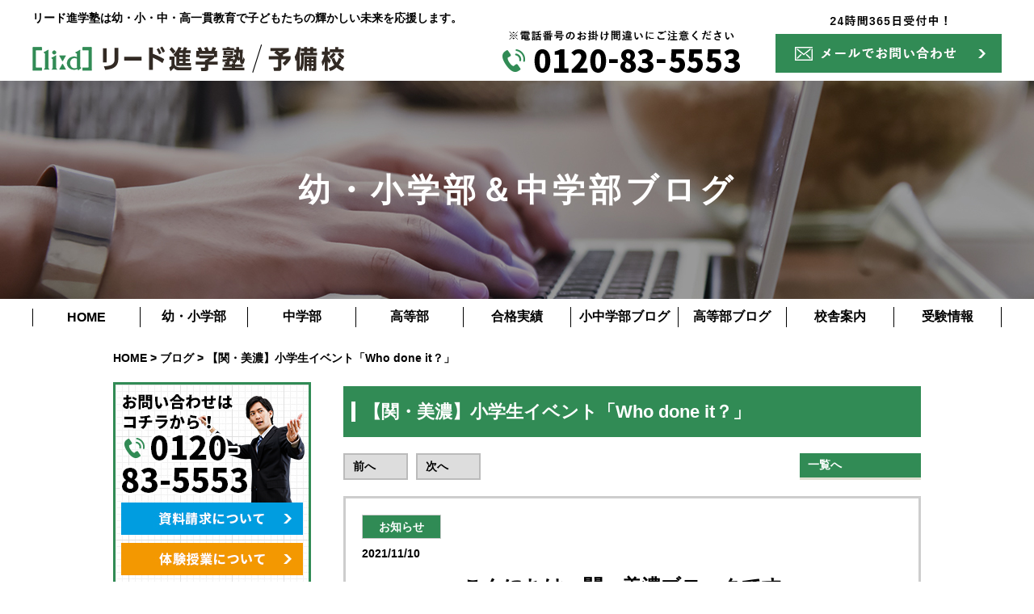

--- FILE ---
content_type: text/html; charset=UTF-8
request_url: https://lead.gr.jp/2021/11/10/%E3%80%90%E9%96%A2%E3%83%BB%E7%BE%8E%E6%BF%83%E3%80%91%E5%B0%8F%E5%AD%A6%E7%94%9F%E3%82%A4%E3%83%99%E3%83%B3%E3%83%88%E3%80%8Cwho-done-it%EF%BC%9F%E3%80%8D/
body_size: 15247
content:
<!DOCTYPE html>
<html lang="ja">
<head>
<!-- Google tag (gtag.js) -->
<script async src="https://www.googletagmanager.com/gtag/js?id=G-3NZD2LXNW4"></script>
<script>
  window.dataLayer = window.dataLayer || [];
  function gtag(){dataLayer.push(arguments);}
  gtag('js', new Date());

  gtag('config', 'G-3NZD2LXNW4');
</script>
	
<!-- Google Tag Manager -->
<script>(function(w,d,s,l,i){w[l]=w[l]||[];w[l].push({'gtm.start':
new Date().getTime(),event:'gtm.js'});var f=d.getElementsByTagName(s)[0],
j=d.createElement(s),dl=l!='dataLayer'?'&l='+l:'';j.async=true;j.src=
'https://www.googletagmanager.com/gtm.js?id='+i+dl;f.parentNode.insertBefore(j,f);
})(window,document,'script','dataLayer','GTM-KMGHVV5');</script>
<!-- End Google Tag Manager -->
<meta charset=utf-8>
<meta name="viewport" content="width=device-width, initial-scale=1">
<meta name="copyright" content="リード進学塾"><!-- 著作権 -->
<meta name="format-detection" content="telephone=no">
<meta name="description" content="岐阜県多治見市のリード進学塾は、小・中・高一貫教育で子どもたちの未来を応援。わかる・できる授業と集中できる学習環境を提供します。" />
<title>【関・美濃】小学生イベント「Who done it？」 - 岐阜・愛知の学習塾｜リード進学塾・予備校｜リード進学塾・予備校
</title>
<link rel="stylesheet" href="https://lead.gr.jp/wp-content/themes/liid_child/css/reset.css" type="text/css" media="all">
<link rel="stylesheet" href="https://lead.gr.jp/wp-content/themes/liid_child/style.css" type="text/css" media="all">
<link rel="stylesheet" href="https://lead.gr.jp/wp-content/themes/liid_child/css/swiper.min.css"/>
<link rel="stylesheet" href="https://lead.gr.jp/wp-content/themes/liid_child/custom.css" type="text/css" media="all">
<link rel="stylesheet" href="https://lead.gr.jp/wp-content/themes/liid_child/page.css" type="text/css" media="all">
<link rel="stylesheet" href="https://lead.gr.jp/wp-content/themes/liid_child/sp.css" type="text/css" media="all">
<link rel="stylesheet" href="https://lead.gr.jp/wp-content/themes/liid_child/css/animations.css"/>
<link rel="stylesheet" href="https://lead.gr.jp/wp-content/themes/liid_child/css/jquery.bxslider.css"/>
<link rel="stylesheet" href="https://lead.gr.jp/wp-content/themes/liid_child/css/lightbox.css"/>
<link rel="stylesheet" href="https://lead.gr.jp/wp-content/themes/liid_child/css/animate.min.css"/>
<link rel="preconnect" href="https://fonts.googleapis.com">
<link rel="preconnect" href="https://fonts.gstatic.com" crossorigin>
<link href="https://fonts.googleapis.com/css2?family=Noto+Serif+JP:wght@200..900&display=swap" rel="stylesheet">
<link href="https://fonts.googleapis.com/css2?family=Noto+Sans+JP:wght@300;400;500;700;900&display=swap" rel="stylesheet">
<script type="text/javascript" src="https://ajax.googleapis.com/ajax/libs/jquery/1.8.2/jquery.min.js"></script>
<script type="text/javascript" src="https://lead.gr.jp/wp-content/themes/liid_child/js/jquery.bxslider.min.js"></script>
<script type="text/javascript" src="https://lead.gr.jp/wp-content/themes/liid_child/js/basic.js"></script>
<script type="text/javascript" src="https://lead.gr.jp/wp-content/themes/liid_child/js/swiper.min.js"></script>
<script type="text/javascript" src="https://lead.gr.jp/wp-content/themes/liid_child/js/jquery.cookie.js"></script>
<script type="text/javascript" src="https://lead.gr.jp/wp-content/themes/liid_child/js/leadtube.js"></script>
<meta name='robots' content='index, follow, max-image-preview:large, max-snippet:-1, max-video-preview:-1' />

	<!-- This site is optimized with the Yoast SEO plugin v25.6 - https://yoast.com/wordpress/plugins/seo/ -->
	<link rel="canonical" href="https://lead.gr.jp/2021/11/10/【関・美濃】小学生イベント「who-done-it？」/" />
	<meta property="og:locale" content="ja_JP" />
	<meta property="og:type" content="article" />
	<meta property="og:title" content="【関・美濃】小学生イベント「Who done it？」 - 岐阜・愛知の学習塾｜リード進学塾・予備校" />
	<meta property="og:description" content="こんにちは。関・美濃ブロックです。 本日は毎年大好評の小学生..." />
	<meta property="og:url" content="https://lead.gr.jp/2021/11/10/【関・美濃】小学生イベント「who-done-it？」/" />
	<meta property="og:site_name" content="岐阜・愛知の学習塾｜リード進学塾・予備校" />
	<meta property="article:published_time" content="2021-11-10T09:59:48+00:00" />
	<meta property="article:modified_time" content="2021-11-10T10:00:38+00:00" />
	<meta property="og:image" content="http://lead.gr.jp/wp-content/uploads/2021/11/DSC_0099-1024x576.jpg" />
	<meta name="author" content="lead_blog_admin" />
	<meta name="twitter:card" content="summary_large_image" />
	<meta name="twitter:label1" content="執筆者" />
	<meta name="twitter:data1" content="lead_blog_admin" />
	<script type="application/ld+json" class="yoast-schema-graph">{"@context":"https://schema.org","@graph":[{"@type":"WebPage","@id":"https://lead.gr.jp/2021/11/10/%e3%80%90%e9%96%a2%e3%83%bb%e7%be%8e%e6%bf%83%e3%80%91%e5%b0%8f%e5%ad%a6%e7%94%9f%e3%82%a4%e3%83%99%e3%83%b3%e3%83%88%e3%80%8cwho-done-it%ef%bc%9f%e3%80%8d/","url":"https://lead.gr.jp/2021/11/10/%e3%80%90%e9%96%a2%e3%83%bb%e7%be%8e%e6%bf%83%e3%80%91%e5%b0%8f%e5%ad%a6%e7%94%9f%e3%82%a4%e3%83%99%e3%83%b3%e3%83%88%e3%80%8cwho-done-it%ef%bc%9f%e3%80%8d/","name":"【関・美濃】小学生イベント「Who done it？」 - 岐阜・愛知の学習塾｜リード進学塾・予備校","isPartOf":{"@id":"https://lead.gr.jp/#website"},"primaryImageOfPage":{"@id":"https://lead.gr.jp/2021/11/10/%e3%80%90%e9%96%a2%e3%83%bb%e7%be%8e%e6%bf%83%e3%80%91%e5%b0%8f%e5%ad%a6%e7%94%9f%e3%82%a4%e3%83%99%e3%83%b3%e3%83%88%e3%80%8cwho-done-it%ef%bc%9f%e3%80%8d/#primaryimage"},"image":{"@id":"https://lead.gr.jp/2021/11/10/%e3%80%90%e9%96%a2%e3%83%bb%e7%be%8e%e6%bf%83%e3%80%91%e5%b0%8f%e5%ad%a6%e7%94%9f%e3%82%a4%e3%83%99%e3%83%b3%e3%83%88%e3%80%8cwho-done-it%ef%bc%9f%e3%80%8d/#primaryimage"},"thumbnailUrl":"http://lead.gr.jp/wp-content/uploads/2021/11/DSC_0099-1024x576.jpg","datePublished":"2021-11-10T09:59:48+00:00","dateModified":"2021-11-10T10:00:38+00:00","author":{"@id":"https://lead.gr.jp/#/schema/person/2d79cb5f677e34e70aa6b3726dc305e8"},"breadcrumb":{"@id":"https://lead.gr.jp/2021/11/10/%e3%80%90%e9%96%a2%e3%83%bb%e7%be%8e%e6%bf%83%e3%80%91%e5%b0%8f%e5%ad%a6%e7%94%9f%e3%82%a4%e3%83%99%e3%83%b3%e3%83%88%e3%80%8cwho-done-it%ef%bc%9f%e3%80%8d/#breadcrumb"},"inLanguage":"ja","potentialAction":[{"@type":"ReadAction","target":["https://lead.gr.jp/2021/11/10/%e3%80%90%e9%96%a2%e3%83%bb%e7%be%8e%e6%bf%83%e3%80%91%e5%b0%8f%e5%ad%a6%e7%94%9f%e3%82%a4%e3%83%99%e3%83%b3%e3%83%88%e3%80%8cwho-done-it%ef%bc%9f%e3%80%8d/"]}]},{"@type":"ImageObject","inLanguage":"ja","@id":"https://lead.gr.jp/2021/11/10/%e3%80%90%e9%96%a2%e3%83%bb%e7%be%8e%e6%bf%83%e3%80%91%e5%b0%8f%e5%ad%a6%e7%94%9f%e3%82%a4%e3%83%99%e3%83%b3%e3%83%88%e3%80%8cwho-done-it%ef%bc%9f%e3%80%8d/#primaryimage","url":"http://lead.gr.jp/wp-content/uploads/2021/11/DSC_0099-1024x576.jpg","contentUrl":"http://lead.gr.jp/wp-content/uploads/2021/11/DSC_0099-1024x576.jpg"},{"@type":"BreadcrumbList","@id":"https://lead.gr.jp/2021/11/10/%e3%80%90%e9%96%a2%e3%83%bb%e7%be%8e%e6%bf%83%e3%80%91%e5%b0%8f%e5%ad%a6%e7%94%9f%e3%82%a4%e3%83%99%e3%83%b3%e3%83%88%e3%80%8cwho-done-it%ef%bc%9f%e3%80%8d/#breadcrumb","itemListElement":[{"@type":"ListItem","position":1,"name":"ホーム","item":"https://lead.gr.jp/"},{"@type":"ListItem","position":2,"name":"【関・美濃】小学生イベント「Who done it？」"}]},{"@type":"WebSite","@id":"https://lead.gr.jp/#website","url":"https://lead.gr.jp/","name":"岐阜・愛知の学習塾｜リード進学塾・予備校","description":"Just another WordPress site","potentialAction":[{"@type":"SearchAction","target":{"@type":"EntryPoint","urlTemplate":"https://lead.gr.jp/?s={search_term_string}"},"query-input":{"@type":"PropertyValueSpecification","valueRequired":true,"valueName":"search_term_string"}}],"inLanguage":"ja"},{"@type":"Person","@id":"https://lead.gr.jp/#/schema/person/2d79cb5f677e34e70aa6b3726dc305e8","name":"lead_blog_admin","image":{"@type":"ImageObject","inLanguage":"ja","@id":"https://lead.gr.jp/#/schema/person/image/","url":"https://secure.gravatar.com/avatar/c61d5158098e123a9b05bf81a79e756f41756b09c7cfec9b54a9d614f930d449?s=96&d=mm&r=g","contentUrl":"https://secure.gravatar.com/avatar/c61d5158098e123a9b05bf81a79e756f41756b09c7cfec9b54a9d614f930d449?s=96&d=mm&r=g","caption":"lead_blog_admin"},"url":"https://lead.gr.jp/author/lead_blog_admin/"}]}</script>
	<!-- / Yoast SEO plugin. -->


<link rel='dns-prefetch' href='//webfonts.xserver.jp' />
<link rel="alternate" title="oEmbed (JSON)" type="application/json+oembed" href="https://lead.gr.jp/wp-json/oembed/1.0/embed?url=https%3A%2F%2Flead.gr.jp%2F2021%2F11%2F10%2F%25e3%2580%2590%25e9%2596%25a2%25e3%2583%25bb%25e7%25be%258e%25e6%25bf%2583%25e3%2580%2591%25e5%25b0%258f%25e5%25ad%25a6%25e7%2594%259f%25e3%2582%25a4%25e3%2583%2599%25e3%2583%25b3%25e3%2583%2588%25e3%2580%258cwho-done-it%25ef%25bc%259f%25e3%2580%258d%2F" />
<link rel="alternate" title="oEmbed (XML)" type="text/xml+oembed" href="https://lead.gr.jp/wp-json/oembed/1.0/embed?url=https%3A%2F%2Flead.gr.jp%2F2021%2F11%2F10%2F%25e3%2580%2590%25e9%2596%25a2%25e3%2583%25bb%25e7%25be%258e%25e6%25bf%2583%25e3%2580%2591%25e5%25b0%258f%25e5%25ad%25a6%25e7%2594%259f%25e3%2582%25a4%25e3%2583%2599%25e3%2583%25b3%25e3%2583%2588%25e3%2580%258cwho-done-it%25ef%25bc%259f%25e3%2580%258d%2F&#038;format=xml" />
<style id='wp-img-auto-sizes-contain-inline-css' type='text/css'>
img:is([sizes=auto i],[sizes^="auto," i]){contain-intrinsic-size:3000px 1500px}
/*# sourceURL=wp-img-auto-sizes-contain-inline-css */
</style>
<style id='wp-block-library-inline-css' type='text/css'>
:root{--wp-block-synced-color:#7a00df;--wp-block-synced-color--rgb:122,0,223;--wp-bound-block-color:var(--wp-block-synced-color);--wp-editor-canvas-background:#ddd;--wp-admin-theme-color:#007cba;--wp-admin-theme-color--rgb:0,124,186;--wp-admin-theme-color-darker-10:#006ba1;--wp-admin-theme-color-darker-10--rgb:0,107,160.5;--wp-admin-theme-color-darker-20:#005a87;--wp-admin-theme-color-darker-20--rgb:0,90,135;--wp-admin-border-width-focus:2px}@media (min-resolution:192dpi){:root{--wp-admin-border-width-focus:1.5px}}.wp-element-button{cursor:pointer}:root .has-very-light-gray-background-color{background-color:#eee}:root .has-very-dark-gray-background-color{background-color:#313131}:root .has-very-light-gray-color{color:#eee}:root .has-very-dark-gray-color{color:#313131}:root .has-vivid-green-cyan-to-vivid-cyan-blue-gradient-background{background:linear-gradient(135deg,#00d084,#0693e3)}:root .has-purple-crush-gradient-background{background:linear-gradient(135deg,#34e2e4,#4721fb 50%,#ab1dfe)}:root .has-hazy-dawn-gradient-background{background:linear-gradient(135deg,#faaca8,#dad0ec)}:root .has-subdued-olive-gradient-background{background:linear-gradient(135deg,#fafae1,#67a671)}:root .has-atomic-cream-gradient-background{background:linear-gradient(135deg,#fdd79a,#004a59)}:root .has-nightshade-gradient-background{background:linear-gradient(135deg,#330968,#31cdcf)}:root .has-midnight-gradient-background{background:linear-gradient(135deg,#020381,#2874fc)}:root{--wp--preset--font-size--normal:16px;--wp--preset--font-size--huge:42px}.has-regular-font-size{font-size:1em}.has-larger-font-size{font-size:2.625em}.has-normal-font-size{font-size:var(--wp--preset--font-size--normal)}.has-huge-font-size{font-size:var(--wp--preset--font-size--huge)}.has-text-align-center{text-align:center}.has-text-align-left{text-align:left}.has-text-align-right{text-align:right}.has-fit-text{white-space:nowrap!important}#end-resizable-editor-section{display:none}.aligncenter{clear:both}.items-justified-left{justify-content:flex-start}.items-justified-center{justify-content:center}.items-justified-right{justify-content:flex-end}.items-justified-space-between{justify-content:space-between}.screen-reader-text{border:0;clip-path:inset(50%);height:1px;margin:-1px;overflow:hidden;padding:0;position:absolute;width:1px;word-wrap:normal!important}.screen-reader-text:focus{background-color:#ddd;clip-path:none;color:#444;display:block;font-size:1em;height:auto;left:5px;line-height:normal;padding:15px 23px 14px;text-decoration:none;top:5px;width:auto;z-index:100000}html :where(.has-border-color){border-style:solid}html :where([style*=border-top-color]){border-top-style:solid}html :where([style*=border-right-color]){border-right-style:solid}html :where([style*=border-bottom-color]){border-bottom-style:solid}html :where([style*=border-left-color]){border-left-style:solid}html :where([style*=border-width]){border-style:solid}html :where([style*=border-top-width]){border-top-style:solid}html :where([style*=border-right-width]){border-right-style:solid}html :where([style*=border-bottom-width]){border-bottom-style:solid}html :where([style*=border-left-width]){border-left-style:solid}html :where(img[class*=wp-image-]){height:auto;max-width:100%}:where(figure){margin:0 0 1em}html :where(.is-position-sticky){--wp-admin--admin-bar--position-offset:var(--wp-admin--admin-bar--height,0px)}@media screen and (max-width:600px){html :where(.is-position-sticky){--wp-admin--admin-bar--position-offset:0px}}

/*# sourceURL=wp-block-library-inline-css */
</style><style id='global-styles-inline-css' type='text/css'>
:root{--wp--preset--aspect-ratio--square: 1;--wp--preset--aspect-ratio--4-3: 4/3;--wp--preset--aspect-ratio--3-4: 3/4;--wp--preset--aspect-ratio--3-2: 3/2;--wp--preset--aspect-ratio--2-3: 2/3;--wp--preset--aspect-ratio--16-9: 16/9;--wp--preset--aspect-ratio--9-16: 9/16;--wp--preset--color--black: #000000;--wp--preset--color--cyan-bluish-gray: #abb8c3;--wp--preset--color--white: #ffffff;--wp--preset--color--pale-pink: #f78da7;--wp--preset--color--vivid-red: #cf2e2e;--wp--preset--color--luminous-vivid-orange: #ff6900;--wp--preset--color--luminous-vivid-amber: #fcb900;--wp--preset--color--light-green-cyan: #7bdcb5;--wp--preset--color--vivid-green-cyan: #00d084;--wp--preset--color--pale-cyan-blue: #8ed1fc;--wp--preset--color--vivid-cyan-blue: #0693e3;--wp--preset--color--vivid-purple: #9b51e0;--wp--preset--gradient--vivid-cyan-blue-to-vivid-purple: linear-gradient(135deg,rgb(6,147,227) 0%,rgb(155,81,224) 100%);--wp--preset--gradient--light-green-cyan-to-vivid-green-cyan: linear-gradient(135deg,rgb(122,220,180) 0%,rgb(0,208,130) 100%);--wp--preset--gradient--luminous-vivid-amber-to-luminous-vivid-orange: linear-gradient(135deg,rgb(252,185,0) 0%,rgb(255,105,0) 100%);--wp--preset--gradient--luminous-vivid-orange-to-vivid-red: linear-gradient(135deg,rgb(255,105,0) 0%,rgb(207,46,46) 100%);--wp--preset--gradient--very-light-gray-to-cyan-bluish-gray: linear-gradient(135deg,rgb(238,238,238) 0%,rgb(169,184,195) 100%);--wp--preset--gradient--cool-to-warm-spectrum: linear-gradient(135deg,rgb(74,234,220) 0%,rgb(151,120,209) 20%,rgb(207,42,186) 40%,rgb(238,44,130) 60%,rgb(251,105,98) 80%,rgb(254,248,76) 100%);--wp--preset--gradient--blush-light-purple: linear-gradient(135deg,rgb(255,206,236) 0%,rgb(152,150,240) 100%);--wp--preset--gradient--blush-bordeaux: linear-gradient(135deg,rgb(254,205,165) 0%,rgb(254,45,45) 50%,rgb(107,0,62) 100%);--wp--preset--gradient--luminous-dusk: linear-gradient(135deg,rgb(255,203,112) 0%,rgb(199,81,192) 50%,rgb(65,88,208) 100%);--wp--preset--gradient--pale-ocean: linear-gradient(135deg,rgb(255,245,203) 0%,rgb(182,227,212) 50%,rgb(51,167,181) 100%);--wp--preset--gradient--electric-grass: linear-gradient(135deg,rgb(202,248,128) 0%,rgb(113,206,126) 100%);--wp--preset--gradient--midnight: linear-gradient(135deg,rgb(2,3,129) 0%,rgb(40,116,252) 100%);--wp--preset--font-size--small: 13px;--wp--preset--font-size--medium: 20px;--wp--preset--font-size--large: 36px;--wp--preset--font-size--x-large: 42px;--wp--preset--spacing--20: 0.44rem;--wp--preset--spacing--30: 0.67rem;--wp--preset--spacing--40: 1rem;--wp--preset--spacing--50: 1.5rem;--wp--preset--spacing--60: 2.25rem;--wp--preset--spacing--70: 3.38rem;--wp--preset--spacing--80: 5.06rem;--wp--preset--shadow--natural: 6px 6px 9px rgba(0, 0, 0, 0.2);--wp--preset--shadow--deep: 12px 12px 50px rgba(0, 0, 0, 0.4);--wp--preset--shadow--sharp: 6px 6px 0px rgba(0, 0, 0, 0.2);--wp--preset--shadow--outlined: 6px 6px 0px -3px rgb(255, 255, 255), 6px 6px rgb(0, 0, 0);--wp--preset--shadow--crisp: 6px 6px 0px rgb(0, 0, 0);}:where(.is-layout-flex){gap: 0.5em;}:where(.is-layout-grid){gap: 0.5em;}body .is-layout-flex{display: flex;}.is-layout-flex{flex-wrap: wrap;align-items: center;}.is-layout-flex > :is(*, div){margin: 0;}body .is-layout-grid{display: grid;}.is-layout-grid > :is(*, div){margin: 0;}:where(.wp-block-columns.is-layout-flex){gap: 2em;}:where(.wp-block-columns.is-layout-grid){gap: 2em;}:where(.wp-block-post-template.is-layout-flex){gap: 1.25em;}:where(.wp-block-post-template.is-layout-grid){gap: 1.25em;}.has-black-color{color: var(--wp--preset--color--black) !important;}.has-cyan-bluish-gray-color{color: var(--wp--preset--color--cyan-bluish-gray) !important;}.has-white-color{color: var(--wp--preset--color--white) !important;}.has-pale-pink-color{color: var(--wp--preset--color--pale-pink) !important;}.has-vivid-red-color{color: var(--wp--preset--color--vivid-red) !important;}.has-luminous-vivid-orange-color{color: var(--wp--preset--color--luminous-vivid-orange) !important;}.has-luminous-vivid-amber-color{color: var(--wp--preset--color--luminous-vivid-amber) !important;}.has-light-green-cyan-color{color: var(--wp--preset--color--light-green-cyan) !important;}.has-vivid-green-cyan-color{color: var(--wp--preset--color--vivid-green-cyan) !important;}.has-pale-cyan-blue-color{color: var(--wp--preset--color--pale-cyan-blue) !important;}.has-vivid-cyan-blue-color{color: var(--wp--preset--color--vivid-cyan-blue) !important;}.has-vivid-purple-color{color: var(--wp--preset--color--vivid-purple) !important;}.has-black-background-color{background-color: var(--wp--preset--color--black) !important;}.has-cyan-bluish-gray-background-color{background-color: var(--wp--preset--color--cyan-bluish-gray) !important;}.has-white-background-color{background-color: var(--wp--preset--color--white) !important;}.has-pale-pink-background-color{background-color: var(--wp--preset--color--pale-pink) !important;}.has-vivid-red-background-color{background-color: var(--wp--preset--color--vivid-red) !important;}.has-luminous-vivid-orange-background-color{background-color: var(--wp--preset--color--luminous-vivid-orange) !important;}.has-luminous-vivid-amber-background-color{background-color: var(--wp--preset--color--luminous-vivid-amber) !important;}.has-light-green-cyan-background-color{background-color: var(--wp--preset--color--light-green-cyan) !important;}.has-vivid-green-cyan-background-color{background-color: var(--wp--preset--color--vivid-green-cyan) !important;}.has-pale-cyan-blue-background-color{background-color: var(--wp--preset--color--pale-cyan-blue) !important;}.has-vivid-cyan-blue-background-color{background-color: var(--wp--preset--color--vivid-cyan-blue) !important;}.has-vivid-purple-background-color{background-color: var(--wp--preset--color--vivid-purple) !important;}.has-black-border-color{border-color: var(--wp--preset--color--black) !important;}.has-cyan-bluish-gray-border-color{border-color: var(--wp--preset--color--cyan-bluish-gray) !important;}.has-white-border-color{border-color: var(--wp--preset--color--white) !important;}.has-pale-pink-border-color{border-color: var(--wp--preset--color--pale-pink) !important;}.has-vivid-red-border-color{border-color: var(--wp--preset--color--vivid-red) !important;}.has-luminous-vivid-orange-border-color{border-color: var(--wp--preset--color--luminous-vivid-orange) !important;}.has-luminous-vivid-amber-border-color{border-color: var(--wp--preset--color--luminous-vivid-amber) !important;}.has-light-green-cyan-border-color{border-color: var(--wp--preset--color--light-green-cyan) !important;}.has-vivid-green-cyan-border-color{border-color: var(--wp--preset--color--vivid-green-cyan) !important;}.has-pale-cyan-blue-border-color{border-color: var(--wp--preset--color--pale-cyan-blue) !important;}.has-vivid-cyan-blue-border-color{border-color: var(--wp--preset--color--vivid-cyan-blue) !important;}.has-vivid-purple-border-color{border-color: var(--wp--preset--color--vivid-purple) !important;}.has-vivid-cyan-blue-to-vivid-purple-gradient-background{background: var(--wp--preset--gradient--vivid-cyan-blue-to-vivid-purple) !important;}.has-light-green-cyan-to-vivid-green-cyan-gradient-background{background: var(--wp--preset--gradient--light-green-cyan-to-vivid-green-cyan) !important;}.has-luminous-vivid-amber-to-luminous-vivid-orange-gradient-background{background: var(--wp--preset--gradient--luminous-vivid-amber-to-luminous-vivid-orange) !important;}.has-luminous-vivid-orange-to-vivid-red-gradient-background{background: var(--wp--preset--gradient--luminous-vivid-orange-to-vivid-red) !important;}.has-very-light-gray-to-cyan-bluish-gray-gradient-background{background: var(--wp--preset--gradient--very-light-gray-to-cyan-bluish-gray) !important;}.has-cool-to-warm-spectrum-gradient-background{background: var(--wp--preset--gradient--cool-to-warm-spectrum) !important;}.has-blush-light-purple-gradient-background{background: var(--wp--preset--gradient--blush-light-purple) !important;}.has-blush-bordeaux-gradient-background{background: var(--wp--preset--gradient--blush-bordeaux) !important;}.has-luminous-dusk-gradient-background{background: var(--wp--preset--gradient--luminous-dusk) !important;}.has-pale-ocean-gradient-background{background: var(--wp--preset--gradient--pale-ocean) !important;}.has-electric-grass-gradient-background{background: var(--wp--preset--gradient--electric-grass) !important;}.has-midnight-gradient-background{background: var(--wp--preset--gradient--midnight) !important;}.has-small-font-size{font-size: var(--wp--preset--font-size--small) !important;}.has-medium-font-size{font-size: var(--wp--preset--font-size--medium) !important;}.has-large-font-size{font-size: var(--wp--preset--font-size--large) !important;}.has-x-large-font-size{font-size: var(--wp--preset--font-size--x-large) !important;}
/*# sourceURL=global-styles-inline-css */
</style>

<style id='classic-theme-styles-inline-css' type='text/css'>
/*! This file is auto-generated */
.wp-block-button__link{color:#fff;background-color:#32373c;border-radius:9999px;box-shadow:none;text-decoration:none;padding:calc(.667em + 2px) calc(1.333em + 2px);font-size:1.125em}.wp-block-file__button{background:#32373c;color:#fff;text-decoration:none}
/*# sourceURL=/wp-includes/css/classic-themes.min.css */
</style>
<link rel='stylesheet' id='contact-form-7-css' href='https://lead.gr.jp/wp-content/plugins/contact-form-7/includes/css/styles.css?ver=6.0.6' type='text/css' media='all' />
<link rel='stylesheet' id='dflip-style-css' href='https://lead.gr.jp/wp-content/plugins/3d-flipbook-dflip-lite/assets/css/dflip.min.css?ver=2.3.65' type='text/css' media='all' />
<link rel='stylesheet' id='fancybox-css' href='https://lead.gr.jp/wp-content/plugins/easy-fancybox/fancybox/1.3.28/jquery.fancybox.min.css?ver=6.9' type='text/css' media='screen' />
<style id='fancybox-inline-css' type='text/css'>
.fancybox-hidden{display:none}#fancybox-content .fancybox-hidden,#fancybox-tmp .fancybox-hidden{display:revert}
/*# sourceURL=fancybox-inline-css */
</style>
<script type="text/javascript" src="https://lead.gr.jp/wp-includes/js/jquery/jquery.min.js?ver=3.7.1" id="jquery-core-js"></script>
<script type="text/javascript" src="https://lead.gr.jp/wp-includes/js/jquery/jquery-migrate.min.js?ver=3.4.1" id="jquery-migrate-js"></script>
<script type="text/javascript" src="//webfonts.xserver.jp/js/xserverv3.js?fadein=0&amp;ver=2.0.8" id="typesquare_std-js"></script>
<script type="text/javascript" src="https://lead.gr.jp/wp-includes/js/wp-embed.min.js?ver=6.9" id="wp-embed-js" defer="defer" data-wp-strategy="defer"></script>
<link rel="https://api.w.org/" href="https://lead.gr.jp/wp-json/" /><link rel="alternate" title="JSON" type="application/json" href="https://lead.gr.jp/wp-json/wp/v2/posts/13041" /><link rel="EditURI" type="application/rsd+xml" title="RSD" href="https://lead.gr.jp/xmlrpc.php?rsd" />
<link rel='shortlink' href='https://lead.gr.jp/?p=13041' />
<link rel="icon" href="https://lead.gr.jp/wp-content/uploads/2020/04/cropped-名称未設定-1-1-1-32x32.jpg" sizes="32x32" />
<link rel="icon" href="https://lead.gr.jp/wp-content/uploads/2020/04/cropped-名称未設定-1-1-1-192x192.jpg" sizes="192x192" />
<link rel="apple-touch-icon" href="https://lead.gr.jp/wp-content/uploads/2020/04/cropped-名称未設定-1-1-1-180x180.jpg" />
<meta name="msapplication-TileImage" content="https://lead.gr.jp/wp-content/uploads/2020/04/cropped-名称未設定-1-1-1-270x270.jpg" />
		<style type="text/css" id="wp-custom-css">
			.youtube2 {
  position: relative;
  width: 100%;
  padding-top: 56.25%;
  height: 0;
  overflow: hidden;
  margin-bottom: 10px;
}
.youtube2 iframe  {
  position: absolute;
  top: 0;
  right: 0;
  width: 100%;
  height: 100%;
}		</style>
		<meta name="google-site-verification" content="5oHqmqyMsJBfkHnvzQpWB3asOTVTcNCZBrOgB7F9iUM" />
<!-- Global site tag (gtag.js) - Google Analytics -->
<script async src="https://www.googletagmanager.com/gtag/js?id=UA-158275188-1"></script>
<script>
  window.dataLayer = window.dataLayer || [];
  function gtag(){dataLayer.push(arguments);}
  gtag('js', new Date());

  gtag('config', 'UA-158275188-1');
</script>
<meta name="facebook-domain-verification" content="fvu3j6f5ze2ha0ax2oj9u6u0d5bolg" />
</head>
<body>
<!-- Google Tag Manager (noscript) -->
<noscript><iframe src="https://www.googletagmanager.com/ns.html?id=GTM-KMGHVV5"
height="0" width="0" style="display:none;visibility:hidden"></iframe></noscript>
<!-- End Google Tag Manager (noscript) --> 
<!-- WEBサイトの表示領域・開始 -->
<!-- main -->
		<main>
				<article id="wrap">
			<!-- header -->
		<header>
	<div>
	<!--2024追加-->
	<h1 class="bold min_dis">
	リード進学塾は幼・小・中・高一貫教育で<br class="none">子どもたちの輝かしい未来を応援します。
</h1>
	<!--2024追加-->
		<h2 class="none head_logo"><a href="https://lead.gr.jp//"><img src="https://lead.gr.jp/wp-content/themes/liid_child/img/header/logo.png" alt="リード進学塾/予備校"/></a></h2>
		</div>
	<div class="inner">

	<!--2024追加-->
		<h2 class="head_logo"><a href="https://lead.gr.jp//"><img src="https://lead.gr.jp/wp-content/themes/liid_child/img/header/logo.png" alt="リード進学塾/予備校"/></a></h2>
	
	<img src="https://lead.gr.jp/wp-content/themes/liid_child/img/header/tel.png" alt="電話でお問い合わせはこちら"/>
	<a href="https://lead.gr.jp/contact/"><img class="mgn-t5" src="https://lead.gr.jp/wp-content/themes/liid_child/img/header/mail.png" alt="メールでお問い合わせはこちら"/></a>
	</div>
<!--ハンバーガー-->
<div class="none">
<div id="nav-toggle">
    <div>
        <span></span>
        <span></span>
        <span></span>
    </div>
</div>
<div id="gloval-nav">
    <nav>
        <ul>
        <li><a href="https://lead.gr.jp//">HOME</a></li>
		<li><a href="https://lead.gr.jp/child/">幼・小学部</a></li>
		<li><a href="https://lead.gr.jp/junior/">中学部</a></li>
		<li><a href="https://lead.gr.jp/senior/">高等部</a></li>
		<li><a href="https://lead.gr.jp/performance/">合格実績</a></li>
		<li><a href="https://lead.gr.jp/archives-blog/">小中学部ブログ</a></li>
		<li><a href="https://lead.gr.jp/archives-highblog/">高等部ブログ</a></li>
		<li><a href="https://lead.gr.jp/archives-all-school/">校舎案内</a></li>
		<li><a href="https://lead.gr.jp/examination-info/">受験情報</a></li>
        </ul>
    </nav>
</div>
</div>
</div>
  		</header>
				<!-- header_end -->
  		<!-- frontページの場合 -->
<div class="page_thumb"><p>幼・小学部＆中学部ブログ</p></div>			<!-- nav -->
			<div class="sp-none nav_bg">
			<ul class="main_nav">
		<li><a href="https://lead.gr.jp//">HOME</a></li>
		<li><a href="https://lead.gr.jp/child/">幼・小学部</a></li>
		<li><a href="https://lead.gr.jp/junior/">中学部</a></li>
		<li><a href="https://lead.gr.jp/senior/">高等部</a></li>
		<li><a href="https://lead.gr.jp/performance/">合格実績</a></li>
		<li><a href="https://lead.gr.jp/archives-blog/">小中学部ブログ</a></li>
		<li><a href="https://lead.gr.jp/archives-highblog/">高等部ブログ</a></li>
		<li><a href="https://lead.gr.jp/archives-all-school/">校舎案内</a></li>
		<li><a href="https://lead.gr.jp/examination-info/">受験情報</a></li>
		</ul>
	</div>
			<!-- nav_END --><div class="pan">
	<p><a href="https://lead.gr.jp">HOME</a>&nbsp;>&nbsp;<a href="https://lead.gr.jp/archives-blog/">ブログ</a>&nbsp;>&nbsp;【関・美濃】小学生イベント「Who done it？」</p>
	</div>
<article class="flex flex-sb inbox">
<div class="sidebar">
<div class="box01">
<img class="mgn-a" src="https://lead.gr.jp/wp-content/themes/liid_child/img/side/box01_img.png" alt="お問い合わせはコチラから"/>
<a href="https://lead.gr.jp/contact/"><img class="mgn-a" src="https://lead.gr.jp/wp-content/themes/liid_child/img/side/mail01.jpg" alt="資料請求について"/></a>
<a href="https://lead.gr.jp/contact/"><img class="mgn-a mgn-t10" src="https://lead.gr.jp/wp-content/themes/liid_child/img/side/mail02.jpg" alt="体験授業について"/></a>
<a href="https://lead.gr.jp/contact/"><img class="mgn-a mgn-t10" src="https://lead.gr.jp/wp-content/themes/liid_child/img/side/mail03.jpg" alt="お問い合わせについて"/></a>
</div>
<a href="https://lead.gr.jp/introduction/"><img class="mgn-t20" src="https://lead.gr.jp/wp-content/themes/liid_child/img/side/box02_title.jpg" alt="リードの学び。学習指導システム"/></a>
<div class="box02">
<a href="https://lead.gr.jp/child/"><img class="mgn-a" src="https://lead.gr.jp/wp-content/themes/liid_child/img/side/box02_img01.jpg" alt="幼・小学部"/></a>	
<a href="https://lead.gr.jp/junior/"><img class="mgn-a mgn-t10" src="https://lead.gr.jp/wp-content/themes/liid_child/img/side/box02_img02.jpg" alt="中学部"/></a>	
<a href="https://lead.gr.jp/senior/"><img class="mgn-a mgn-t10" src="https://lead.gr.jp/wp-content/themes/liid_child/img/side/box02_img03.jpg" alt="高等部"/></a>	
</div>
<div class="box03 mgn-t20">
<img class="mgn-a" src="https://lead.gr.jp/wp-content/themes/liid_child/img/side/box03_title.png" alt="リードが選ばれる3つの理由"/>
<a href="https://lead.gr.jp/performance/"><img class="mgn-a mgn-t10" src="https://lead.gr.jp/wp-content/themes/liid_child/img/side/box03_img01.jpg" alt="合格実績"/></a>
<a href="https://lead.gr.jp/system/"><img class="mgn-a mgn-t10" src="https://lead.gr.jp/wp-content/themes/liid_child/img/side/box03_img02.jpg" alt="指導システム"/></a></a>
<a href="https://lead.gr.jp/introduction/"><img class="mgn-a mgn-t10" src="https://lead.gr.jp/wp-content/themes/liid_child/img/side/box03_img03.jpg" alt="指導理念"/></a>
</div>
<div class="box04 mgn-t20">
<img class="title" src="https://lead.gr.jp/wp-content/themes/liid_child/img/side/box04_title.png" alt="校舎検索"/>
<a href="https://lead.gr.jp/school01/"><img class="mgn-a mgn-t20" src="https://lead.gr.jp/wp-content/themes/liid_child/img/side/box04_img01.png" alt="西濃地方"/></a>
<a href="https://lead.gr.jp/school02/"><img class="mgn-a mgn-t10" src="https://lead.gr.jp/wp-content/themes/liid_child/img/side/box04_img02.png" alt="岐阜地方"/></a>
<a href="https://lead.gr.jp/school03/"><img class="mgn-a mgn-t10" src="https://lead.gr.jp/wp-content/themes/liid_child/img/side/box04_img03.png" alt="中濃地方"/></a>
<a href="https://lead.gr.jp/school04/"><img class="mgn-a mgn-t10" src="https://lead.gr.jp/wp-content/themes/liid_child/img/side/box04_img04.png" alt="東濃地方"/></a>
<a href="https://lead.gr.jp/school05/"><img class="mgn-a mgn-t10" src="https://lead.gr.jp/wp-content/themes/liid_child/img/side/box04_img05.png" alt="愛知県"/></a>
</div>
<a href="https://lead.gr.jp/performance#success"><img class="mgn-a mgn-t20" src="https://lead.gr.jp/wp-content/themes/liid_child/img/side/img02.jpg" alt="先輩の合格体験記"/></a>
<div class="box05 mgn-t20">
<img class="mgn-a" src="https://lead.gr.jp/wp-content/themes/liid_child/img/side/box05_title.png" alt="リード進学塾/予備校について"/>
<a href="https://lead.gr.jp/flyer_archive/"><img class="mgn-a mgn-t10" src="https://lead.gr.jp/wp-content/themes/liid_child/img/side/box05_img01.jpg" alt="チラシ情報"/></a>
<a href="https://lead.gr.jp/archives-blog/"><img class="mgn-a mgn-t10" src="https://lead.gr.jp/wp-content/themes/liid_child/img/side/box05_img02.jpg" alt="幼・小学部＆中学部ブログ"/></a>
<a href="https://lead.gr.jp/archives-highblog/"><img class="mgn-a mgn-t10" src="https://lead.gr.jp/wp-content/themes/liid_child/img/side/box05_img03.jpg" alt="高等部ブログ"/></a>
<a href="https://lead.gr.jp/company/"><img class="mgn-a mgn-t10" src="https://lead.gr.jp/wp-content/themes/liid_child/img/side/box05_img04.jpg" alt="企業情報"/></a>
<a href="https://lead.gr.jp/policy/"><img class="mgn-a mgn-t10" src="https://lead.gr.jp/wp-content/themes/liid_child/img/side/box05_img05.jpg" alt="サイトポリシー"/></a>
</div>
</div>	<section id="blog_single" class="single_page">

				
		<h1 class="page_title bold mgn-b20"><span>【関・美濃】小学生イベント「Who done it？」</span></h1>
		<!-- ページネーション -->
		<div class="navigation flex flex-sb mgn-b20">
			<div class="nav_btn flex">
				<span class="previous-entries"><a href="https://lead.gr.jp/2021/11/07/%e3%80%90%e6%9f%b3%e6%b4%a5%e3%80%91%e6%99%82%e9%96%93%e7%a2%ba%e4%bf%9d%e3%80%81%e8%b3%aa%e5%95%8f%e3%81%8c%e3%82%93%e3%81%b0%e3%81%a3%e3%81%a6%e3%81%be%e3%81%99%ef%bc%81/" rel="prev">前へ<i class="fa fa-caret-right fa-fw" aria-hidden="true"></i></a></span>
				<span class="next-entries mgn-l10"><a href="https://lead.gr.jp/2021/11/11/%e3%80%90%e6%9f%b3%e3%80%91%e5%b0%8f%e5%ad%a6%e7%94%9f%e3%82%82%e5%bc%b7%e3%81%84%e3%81%a7%e3%81%99%ef%bc%81/" rel="next"><i class="fa fa-caret-left fa-fw" aria-hidden="true"></i>次へ</a></span>
			</div>
			<div class="nav_archive_btn mgn-l10">
				<span class="archive-entries mgn-b20"><a href="https://lead.gr.jp/archives-blog/">一覧へ<i class="fa fa-caret-right fa-fw" aria-hidden="true"></i></a></span>
			</div>
		</div>
		<!-- ページネーション_END -->
		<!-- box01 -->
		<section class="box01">
		<div class="o_inner">
<div class="r_box">
<ul class="cat_list"><li>お知らせ</li></ul></div>
<p class="time">2021/11/10</p>
</div>
				<p style="text-align: center;"><span style="font-size: 18pt; color: #000000;"><strong><span style="font-family: 'arial black', sans-serif;">こんにちは。関・美濃ブロックです。</span></strong></span></p>
<p style="text-align: center;"><span style="font-size: 18pt; color: #000000;"><strong><span style="font-family: 'arial black', sans-serif;">本日は<span style="color: #ff0000;">毎年大好評の小学生イベント</span>を行いました。</span></strong></span></p>
<p style="text-align: center;"><span style="font-size: 18pt; color: #000000;"><strong><span style="font-family: 'arial black', sans-serif;"><span style="color: #000000;">今回は<span style="color: #ff0000;">「Who done it？」</span></span></span></strong></span></p>
<p style="text-align: center;"><span style="font-size: 18pt; color: #000000;"><strong><span style="font-family: 'arial black', sans-serif;">容疑者の証言から犯人が誰か推理します。</span></strong></span></p>
<p><img fetchpriority="high" decoding="async" class="size-large wp-image-13045 aligncenter" src="https://lead.gr.jp/wp-content/uploads/2021/11/DSC_0099-1024x576.jpg" alt="" width="1024" height="576" srcset="https://lead.gr.jp/wp-content/uploads/2021/11/DSC_0099-1024x576.jpg 1024w, https://lead.gr.jp/wp-content/uploads/2021/11/DSC_0099-300x169.jpg 300w, https://lead.gr.jp/wp-content/uploads/2021/11/DSC_0099-768x432.jpg 768w, https://lead.gr.jp/wp-content/uploads/2021/11/DSC_0099-1536x864.jpg 1536w, https://lead.gr.jp/wp-content/uploads/2021/11/DSC_0099-2048x1152.jpg 2048w" sizes="(max-width: 1024px) 100vw, 1024px" /></p>
<p style="text-align: center;"><span style="font-size: 18pt; color: #000000;"><strong><span style="font-family: 'arial black', sans-serif;">オープニングを鑑賞中。</span></strong></span></p>
<p><img decoding="async" class="size-large wp-image-13047 aligncenter" src="https://lead.gr.jp/wp-content/uploads/2021/11/DSC_0102-1-1024x576.jpg" alt="" width="1024" height="576" srcset="https://lead.gr.jp/wp-content/uploads/2021/11/DSC_0102-1-1024x576.jpg 1024w, https://lead.gr.jp/wp-content/uploads/2021/11/DSC_0102-1-300x169.jpg 300w, https://lead.gr.jp/wp-content/uploads/2021/11/DSC_0102-1-768x432.jpg 768w, https://lead.gr.jp/wp-content/uploads/2021/11/DSC_0102-1-1536x864.jpg 1536w, https://lead.gr.jp/wp-content/uploads/2021/11/DSC_0102-1-2048x1152.jpg 2048w" sizes="(max-width: 1024px) 100vw, 1024px" /></p>
<p style="text-align: center;"><span style="font-size: 18pt; color: #000000;"><strong><span style="font-family: 'arial black', sans-serif;">真剣に推理！</span></strong></span></p>
<p><img decoding="async" class="size-large wp-image-13038 aligncenter" src="https://lead.gr.jp/wp-content/uploads/2021/11/DSC_0103-1024x576.jpg" alt="" width="1024" height="576" srcset="https://lead.gr.jp/wp-content/uploads/2021/11/DSC_0103-1024x576.jpg 1024w, https://lead.gr.jp/wp-content/uploads/2021/11/DSC_0103-300x169.jpg 300w, https://lead.gr.jp/wp-content/uploads/2021/11/DSC_0103-768x432.jpg 768w, https://lead.gr.jp/wp-content/uploads/2021/11/DSC_0103-1536x864.jpg 1536w, https://lead.gr.jp/wp-content/uploads/2021/11/DSC_0103-2048x1152.jpg 2048w" sizes="(max-width: 1024px) 100vw, 1024px" /></p>
<p style="text-align: center;"><span style="font-size: 18pt; color: #000000;"><strong><span style="font-family: 'arial black', sans-serif;">問題はこんな感じ。けっこう難しいです。</span></strong></span></p>
<p><img loading="lazy" decoding="async" class="size-large wp-image-13040 aligncenter" src="https://lead.gr.jp/wp-content/uploads/2021/11/DSC_0107-1024x576.jpg" alt="" width="1024" height="576" srcset="https://lead.gr.jp/wp-content/uploads/2021/11/DSC_0107-1024x576.jpg 1024w, https://lead.gr.jp/wp-content/uploads/2021/11/DSC_0107-300x169.jpg 300w, https://lead.gr.jp/wp-content/uploads/2021/11/DSC_0107-768x432.jpg 768w, https://lead.gr.jp/wp-content/uploads/2021/11/DSC_0107-1536x864.jpg 1536w, https://lead.gr.jp/wp-content/uploads/2021/11/DSC_0107-2048x1152.jpg 2048w" sizes="auto, (max-width: 1024px) 100vw, 1024px" /></p>
<p style="text-align: center;"><span style="font-size: 18pt; color: #000000;"><strong><span style="font-family: 'arial black', sans-serif;">インターバル中はワイワイ。</span></strong></span></p>
<p style="text-align: center;"><span style="font-size: 18pt; color: #000000;"><strong><span style="font-family: 'arial black', sans-serif;">「犯人、分かった？」とお話中。</span></strong></span></p>
<p><img loading="lazy" decoding="async" class="size-large wp-image-13039 aligncenter" src="https://lead.gr.jp/wp-content/uploads/2021/11/DSC_0105-1024x576.jpg" alt="" width="1024" height="576" srcset="https://lead.gr.jp/wp-content/uploads/2021/11/DSC_0105-1024x576.jpg 1024w, https://lead.gr.jp/wp-content/uploads/2021/11/DSC_0105-300x169.jpg 300w, https://lead.gr.jp/wp-content/uploads/2021/11/DSC_0105-768x432.jpg 768w, https://lead.gr.jp/wp-content/uploads/2021/11/DSC_0105-1536x864.jpg 1536w, https://lead.gr.jp/wp-content/uploads/2021/11/DSC_0105-2048x1152.jpg 2048w" sizes="auto, (max-width: 1024px) 100vw, 1024px" /></p>
<p style="text-align: center;"><span style="color: #000000; font-size: 24pt;"><strong><span style="font-family: 'arial black', sans-serif;">みんな、最後まで楽しみました！</span></strong></span></p>
<p>&nbsp;</p>
<p style="text-align: center;"><span style="color: #ff0000; font-size: 24pt;"><strong><span style="font-family: 'arial black', sans-serif;">１１/１３（土）１７：００～１８：３０</span></strong></span><span style="color: #000000; font-size: 24pt;"><strong><span style="font-family: 'arial black', sans-serif;">に</span></strong></span></p>
<p style="text-align: center;"><span style="color: #000000; font-size: 24pt;"><strong><span style="font-family: 'arial black', sans-serif;">本イベントを行う校舎もあります。</span></strong></span></p>
<p style="text-align: center;"><span style="color: #000000; font-size: 24pt;"><strong><span style="font-family: 'arial black', sans-serif;">関市なら<span style="color: #ff0000;">関弥生校舎</span>です。</span></strong></span></p>
<p style="text-align: center;"><span style="color: #0000ff; font-size: 24pt;"><strong><span style="font-family: 'arial black', sans-serif;">リードに通われていない方も大歓迎です。</span></strong></span></p>
<p style="text-align: center;"><span style="color: #0000ff; font-size: 24pt;"><strong><span style="font-family: 'arial black', sans-serif;">興味がある方は、ぜひご参加下さい！</span></strong></span></p>
<blockquote class="wp-embedded-content" data-secret="mJGaBeyUs3"><p><a href="https://lead.gr.jp/school/%e7%be%8e%e6%bf%83%e6%a0%a1/">美濃校</a></p></blockquote>
<p><iframe loading="lazy" class="wp-embedded-content" sandbox="allow-scripts" security="restricted" style="position: absolute; clip: rect(1px, 1px, 1px, 1px);" title="&#8220;美濃校&#8221; &#8212; 岐阜／愛知 リード進学塾・予備校" src="https://lead.gr.jp/school/%e7%be%8e%e6%bf%83%e6%a0%a1/embed/#?secret=Fq4oESEpTX#?secret=mJGaBeyUs3" data-secret="mJGaBeyUs3" width="500" height="282" frameborder="0" marginwidth="0" marginheight="0" scrolling="no"></iframe></p>
<blockquote class="wp-embedded-content" data-secret="i2fpk2rpkT"><p><a href="https://lead.gr.jp/school/%e9%96%a2-%e5%bc%a5%e7%94%9f%e6%a0%a1/">関弥生校</a></p></blockquote>
<p><iframe loading="lazy" class="wp-embedded-content" sandbox="allow-scripts" security="restricted" style="position: absolute; clip: rect(1px, 1px, 1px, 1px);" title="&#8220;関弥生校&#8221; &#8212; 岐阜／愛知 リード進学塾・予備校" src="https://lead.gr.jp/school/%e9%96%a2-%e5%bc%a5%e7%94%9f%e6%a0%a1/embed/#?secret=td73necNrC#?secret=i2fpk2rpkT" data-secret="i2fpk2rpkT" width="500" height="282" frameborder="0" marginwidth="0" marginheight="0" scrolling="no"></iframe></p>
<blockquote class="wp-embedded-content" data-secret="Mj020F6RQj"><p><a href="https://lead.gr.jp/school/%e9%96%a2-%e5%b1%b1%e7%8e%8b%e9%80%9a%e6%a0%a1/">関山王通校</a></p></blockquote>
<p><iframe loading="lazy" class="wp-embedded-content" sandbox="allow-scripts" security="restricted" style="position: absolute; clip: rect(1px, 1px, 1px, 1px);" title="&#8220;関山王通校&#8221; &#8212; 岐阜／愛知 リード進学塾・予備校" src="https://lead.gr.jp/school/%e9%96%a2-%e5%b1%b1%e7%8e%8b%e9%80%9a%e6%a0%a1/embed/#?secret=LyqYGkDayY#?secret=Mj020F6RQj" data-secret="Mj020F6RQj" width="500" height="282" frameborder="0" marginwidth="0" marginheight="0" scrolling="no"></iframe></p>
<p>&nbsp;</p>
			<!-- item01_END -->
					</section>
		<!-- box01_END -->
		<!-- ページネーション -->
		<div class="navigation flex flex-sb mgn-b20">
			<div class="nav_btn flex">
				<span class="previous-entries"><a href="https://lead.gr.jp/2021/11/07/%e3%80%90%e6%9f%b3%e6%b4%a5%e3%80%91%e6%99%82%e9%96%93%e7%a2%ba%e4%bf%9d%e3%80%81%e8%b3%aa%e5%95%8f%e3%81%8c%e3%82%93%e3%81%b0%e3%81%a3%e3%81%a6%e3%81%be%e3%81%99%ef%bc%81/" rel="prev">前へ<i class="fa fa-caret-right fa-fw" aria-hidden="true"></i></a></span>
				<span class="next-entries mgn-l10"><a href="https://lead.gr.jp/2021/11/11/%e3%80%90%e6%9f%b3%e3%80%91%e5%b0%8f%e5%ad%a6%e7%94%9f%e3%82%82%e5%bc%b7%e3%81%84%e3%81%a7%e3%81%99%ef%bc%81/" rel="next"><i class="fa fa-caret-left fa-fw" aria-hidden="true"></i>次へ</a></span>
			</div>
			<div class="nav_archive_btn mgn-l10">
				<span class="archive-entries mgn-b20"><a href="https://lead.gr.jp/archives-blog/">一覧へ<i class="fa fa-caret-right fa-fw" aria-hidden="true"></i></a></span>
			</div>
		</div>
		<!-- ページネーション_END -->
 
			</section>
	<!-- single_page_END -->
</article>
<section class="contact_banner">
<section class="con05 indent_content">
<div class="min">
<img class="" src="https://lead.gr.jp/wp-content/themes/liid_child/img/index/box05_icon01.png" alt="さらに"/>
<p class="">詳しく知りたい方はコチラから!</p>
</div>
<div class="title_area">
<img class="" src="https://lead.gr.jp/wp-content/themes/liid_child/img/index/box05_icon02.png" alt="ロゴ"/>
<h2 class="bold gothick"><span>リード進学塾</span><span class="normarl">/</span><span>予備校</span>について</h2>
</div>
<img class="sp-title" src="https://lead.gr.jp/wp-content/themes/liid_child/img/sp/index/box05_title.png" alt="リード進学塾・予備校について"/>
<ul>
<li>
<div class="hvr-radial-out">
<div class="con">
<a href="https://lead.gr.jp/contact/">
<p class="bdr_txt">リード進学塾/予備校</p>
<p class="undertxt"><span>資料請求</span>について</p>
</a>
</div>
</div>
<img class="big" src="https://lead.gr.jp/wp-content/themes/liid_child/img/contact_bnr/box05_li_txt01.png" alt="まずは資料が欲しい！"/>
<img class="icon" src="https://lead.gr.jp/wp-content/themes/liid_child/img/index/box05_li_icon01.png" alt="アイコン"/>
</li>
<li>
<div class="hvr-radial-out">
<div class="con">
<a href="https://lead.gr.jp/contact/">
<p class="bdr_txt">リード進学塾/予備校</p>
<p class="undertxt"><span>体験授業</span>について</p>
</a>
</div>
</div>
<img class="big" src="https://lead.gr.jp/wp-content/themes/liid_child/img/contact_bnr/box05_li_txt02.png" alt="まずは資料が欲しい！"/>
<img class="icon" src="https://lead.gr.jp/wp-content/themes/liid_child/img/index/box05_li_icon02.png" alt="アイコン"/>
</li>
<li>
<div class="hvr-radial-out">
<div class="con">
<a href="https://lead.gr.jp/contact/">
<p class="bdr_txt">リード進学塾/予備校</p>
<p class="undertxt"><span>お問い合わせ</span>について</p>
</a>
</div>
</div>
<img class="big" src="https://lead.gr.jp/wp-content/themes/liid_child/img/contact_bnr/box05_li_txt03.png" alt="まずは資料が欲しい！"/>
<img class="icon" src="https://lead.gr.jp/wp-content/themes/liid_child/img/index/box05_li_icon03.png" alt="アイコン"/>
</li>
</ul>
<div class="none">
<a href="https://lead.gr.jp/contact/"><img src="https://lead.gr.jp/wp-content/themes/liid_child/img/sp/index/box05_li01.png" alt="資料請求について"/></a>	
<a href="https://lead.gr.jp/contact/"><img class="li02" src="https://lead.gr.jp/wp-content/themes/liid_child/img/sp/index/box05_li02.png" alt="体験授業について"/></a>	
<a href="https://lead.gr.jp/contact/"><img src="https://lead.gr.jp/wp-content/themes/liid_child/img/sp/index/box05_li03.png" alt="お問い合わせについて"/></a>	
</div>
</section>
	

<section class="con09 indent_content">
<h2 class="inbox"><img src="https://lead.gr.jp/wp-content/themes/liid_child/img/index/box09_title.png" alt="LIID CONTENT"/></h2>
<div class="sp-none">

<ul class="moveul over">
<li><a href="https://lead.gr.jp/flow/"><img src="https://lead.gr.jp/wp-content/themes/liid_child/img/contact_bnr/box09_li01.jpg" alt="入塾の流れ"/></a></li>
<li><a href="https://lead.gr.jp/child/"><img src="https://lead.gr.jp/wp-content/themes/liid_child/img/contact_bnr/box09_li02.jpg" alt="幼・小学部について"/></a></li>
<li><a href="https://lead.gr.jp/junior/"><img src="https://lead.gr.jp/wp-content/themes/liid_child/img/contact_bnr/box09_li03.jpg" alt="中学部について"/></a></li>
<li><a href="https://lead.gr.jp/senior/"><img src="https://lead.gr.jp/wp-content/themes/liid_child/img/contact_bnr/box09_li04.jpg" alt="高等部について"/></a></li>
</ul>

	
<ul class="moveul02">
<li><a href="https://lead.gr.jp/flyer_archive/flyer/リードのict「school-manager」/"><img src="https://lead.gr.jp/wp-content/themes/liid_child/img/contact_bnr/box09_li05.jpg" alt="スクールマネージャー"/></a></li>
<li><a href="https://lms.catchon.jp/"><img src="https://lead.gr.jp/wp-content/themes/liid_child/img/contact_bnr/box09_li06.jpg" alt="すらら"/></a></li>
<li><a href="https://lead.schooltakt.com/users/sign_in" target="_blank"><img src="https://lead.gr.jp/wp-content/themes/liid_child/img/contact_bnr/box09_li16.jpg" alt="スクールタクト"/></a></li>
<li><a href="https://v.classtream.jp/lead/" target="_blank"><img src="https://lead.gr.jp/wp-content/themes/liid_child/img/contact_bnr/box09_li07.jpg" alt="欠席授業動画"/></a></li>
<li><a href="https://lead.gr.jp/flyer_archive/flyer/新中学問題集ログイン/"><img src="https://lead.gr.jp/wp-content/themes/liid_child/img/contact_bnr/box09_li08.jpg" alt="数学解説動画"/></a></li>		
</ul>

<ul class="moveul03">
<li><a href="https://lead.gr.jp/letsについて/"><img src="https://lead.gr.jp/wp-content/themes/liid_child/img/contact_bnr/box09_li09.jpg" alt="LETS"/></a></li>
<li><a href="https://lead.gr.jp/ocean-english-clubについて/"><img src="https://lead.gr.jp/wp-content/themes/liid_child/img/contact_bnr/box09_li10.jpg" alt="OCEAN"/></a></li>
<li><a href="https://lead.gr.jp/olecoジュニアについて/"><img src="https://lead.gr.jp/wp-content/themes/liid_child/img/contact_bnr/box09_li11.jpg" alt="OLECO"/></a></li>
<li><a href="https://www.oxfordreadingclub.jp" target="_blank"><img src="https://lead.gr.jp/wp-content/themes/liid_child/img/contact_bnr/box09_li17.jpg" alt="オックスフォードリーディングクラブ"/></a></li>
<li><a href="https://lead.gr.jp/terraceについて/"><img src="https://lead.gr.jp/wp-content/themes/liid_child/img/contact_bnr/box09_li15.jpg" alt="TERRACE"/></a></li>
	
</ul>

<ul class="moveul04">
<li><a href="https://lead.gr.jp/探究学習　a-schoolについて/"><img src="https://lead.gr.jp/wp-content/themes/liid_child/img/contact_bnr/box09_li12.jpg" alt="aschool"/></a></li>
<li><a href="https://lead.gr.jp/パズル道場newについて/"><img src="https://lead.gr.jp/wp-content/themes/liid_child/img/contact_bnr/box09_li13.jpg" alt="パズル道場"/></a></li>
<li><a href="https://lead.gr.jp/qureoプログラミング教室について/"><img src="https://lead.gr.jp/wp-content/themes/liid_child/img/contact_bnr/box09_li14.jpg" alt="キュレオ"/></a></li>
<li><a href="https://lead.gr.jp/サイエンスプラスについて/"><img src="https://lead.gr.jp/wp-content/themes/liid_child/img/contact_bnr/box09_li18.jpg" alt="サイエンスプラス"/></a></li>
<li><a href="https://lead.gr.jp/プログラミングプラスについて/"><img src="https://lead.gr.jp/wp-content/themes/liid_child/img/contact_bnr/box09_li19.jpg" alt="プログラミングプラス"/></a></li>
</ul>	
	

<ul class="moveul05">
<li><a href="https://lead.gr.jp/manavis/"><img src="https://lead.gr.jp/wp-content/themes/liid_child/img/contact_bnr/box09_li20.jpg" alt="河合塾マナビス"/></a></li>
<li><a href="https://lead.gr.jp/video/"><img src="https://lead.gr.jp/wp-content/themes/liid_child/img/contact_bnr/box09_li21.jpg" alt="映像授業"/></a></li>
<li><a href="https://lead.gr.jp/flyer_archive/flyer/leadcareer/"><img src="https://lead.gr.jp/wp-content/themes/liid_child/img/contact_bnr/box09_li22.jpg" alt="リード式キャリア教育プログラム"/></a></li></ul>
</div>

<div class="none">
<ul>
<li><a href="https://lead.gr.jp/flow/"><img src="https://lead.gr.jp/wp-content/themes/liid_child/img/contact_bnr/box09_li01.jpg" alt="入塾の流れ"/></a></li>
<li><a href="https://lead.gr.jp/child/"><img src="https://lead.gr.jp/wp-content/themes/liid_child/img/contact_bnr/box09_li02.jpg" alt="幼・小学部について"/></a></li>
<li><a href="https://lead.gr.jp/junior/"><img src="https://lead.gr.jp/wp-content/themes/liid_child/img/contact_bnr/box09_li03.jpg" alt="中学部について"/></a></li>
<li><a href="https://lead.gr.jp/senior/"><img src="https://lead.gr.jp/wp-content/themes/liid_child/img/contact_bnr/box09_li04.jpg" alt="高等部について"/></a></li>
<li><a href="https://lead.gr.jp/flyer_archive/flyer/リードのict「school-manager」/"><img src="https://lead.gr.jp/wp-content/themes/liid_child/img/contact_bnr/box09_li05.jpg" alt="スクールマネージャー"/></a></li>
<li><a href="https://lms.catchon.jp/"><img src="https://lead.gr.jp/wp-content/themes/liid_child/img/contact_bnr/box09_li06.jpg" alt="すらら"/></a></li>
<li><a href="https://lead.schooltakt.com/users/sign_in"><img src="https://lead.gr.jp/wp-content/themes/liid_child/img/contact_bnr/box09_li16.jpg" alt="スクールタクト"　target="_blank"/></a></li>
<li><a href="https://v.classtream.jp/lead/" target="_blank"><img src="https://lead.gr.jp/wp-content/themes/liid_child/img/contact_bnr/box09_li07.jpg" alt="欠席授業動画"/></a></li>
<li><a href="https://lead.gr.jp/flyer_archive/flyer/新中学問題集ログイン/"><img src="https://lead.gr.jp/wp-content/themes/liid_child/img/contact_bnr/box09_li08.jpg" alt="数学解説動画"/></a></li>
<li><a href="https://lead.gr.jp/letsについて/"><img src="https://lead.gr.jp/wp-content/themes/liid_child/img/contact_bnr/box09_li09.jpg" alt="LETS"/></a></li>	
<li><a href="https://lead.gr.jp/ocean-english-clubについて/"><img src="https://lead.gr.jp/wp-content/themes/liid_child/img/contact_bnr/box09_li10.jpg" alt="OCEAN"/></a></li>
<li><a href="https://lead.gr.jp/olecoジュニアについて/"><img src="https://lead.gr.jp/wp-content/themes/liid_child/img/contact_bnr/box09_li11.jpg" alt="OLECO"/></a></li>
<li><a href="https://www.oxfordreadingclub.jp"><img src="https://lead.gr.jp/wp-content/themes/liid_child/img/contact_bnr/box09_li17.jpg" alt="オックスフォード"　target="_blank"/></a></li>
<li><a href="https://lead.gr.jp/terraceについて/"><img src="https://lead.gr.jp/wp-content/themes/liid_child/img/contact_bnr/box09_li15.jpg" alt="TERRACE"/></a></li>
<li><a href="https://lead.gr.jp/探究学習　a-schoolについて/"><img src="https://lead.gr.jp/wp-content/themes/liid_child/img/contact_bnr/box09_li12.jpg" alt="aschool"/></a></li>
<li><a href="https://lead.gr.jp/パズル道場newについて/"><img src="https://lead.gr.jp/wp-content/themes/liid_child/img/contact_bnr/box09_li13.jpg" alt="パズル道場"/></a></li>
<li><a href="https://lead.gr.jp/qureoプログラミング教室について/"><img src="https://lead.gr.jp/wp-content/themes/liid_child/img/contact_bnr/box09_li14.jpg" alt="キュレオ"/></a></li>	
<li><a href="https://lead.gr.jp/サイエンスプラスについて/"><img src="https://lead.gr.jp/wp-content/themes/liid_child/img/contact_bnr/box09_li18.jpg" alt="サイエンスプラス"/></a></li>
<li><a href="https://lead.gr.jp/プログラミングプラスについて/"><img src="https://lead.gr.jp/wp-content/themes/liid_child/img/contact_bnr/box09_li19.jpg" alt="プログラミングプラス"/></a></li>
<li><a href="https://lead.gr.jp/manavis/"><img src="https://lead.gr.jp/wp-content/themes/liid_child/img/contact_bnr/box09_li20.jpg" alt="河合塾マナビス"/></a></li>
<li><a href="https://lead.gr.jp/video/"><img src="https://lead.gr.jp/wp-content/themes/liid_child/img/contact_bnr/box09_li21.jpg" alt="映像授業"/></a></li>
<li><a href="https://lead.gr.jp/flyer_archive/flyer/leadcareer/"><img src="https://lead.gr.jp/wp-content/themes/liid_child/img/contact_bnr/box09_li22.jpg" alt="リード式キャリア教育プログラム"/></a></li>
</ul>
</section>
</div>
<section class="con10 indent_content">
<ul class="flex flex-sb flex-al-c flex-wrap inbox">
<li><a href="http://lead-recruit.jp/"><img src="https://lead.gr.jp/wp-content/themes/liid_child/img/contact_bnr/box10_li02.jpg" alt="求人情報"/></a></li>
<li><a href="https://lead.gr.jp/company/"><img src="https://lead.gr.jp/wp-content/themes/liid_child/img/contact_bnr/box10_li01.jpg" alt="企業情報"/></a></li>
<li><a href="https://lead.gr.jp/policy/"><img src="https://lead.gr.jp/wp-content/themes/liid_child/img/contact_bnr/box10_li03.jpg" alt="サイトポリシー"/></a></li>
<li><a href="https://lead.gr.jp/newsletter/"><img src="https://lead.gr.jp/wp-content/themes/liid_child/img/contact_bnr/box10_li04.jpg" alt="郵便物について"/></a></li>
<li><a href="https://www.fc-gifu.com/"><img src="https://lead.gr.jp/wp-content/themes/liid_child/img/contact_bnr/box10_li05.jpg" alt="FCGIFU"/></a></li>
</ul>
</section>
</section><!-- footer -->
<footer>
<div class="over_txt"><p><a href="https://lead.gr.jp/">&#x25B6;&nbsp;ホーム（的確な情報提供・進路指導で子どもたちをサポート。進学塾、予備校をお探しなら岐阜県多治見市のリード進学塾・予備校！）</a></p></div>
<div class="center indent_content">
<div class="inbox area">
<ul>
<li><a href="https://lead.gr.jp/system/">>&nbsp;リードの学習指導システム</a></li>	
<li><a href="https://lead.gr.jp/child/">>&nbsp;幼・小学部について</a></li>	
<li><a href="https://lead.gr.jp/junior/">>&nbsp;中学部について</a></li>
<li><a href="https://lead.gr.jp/senior/">>&nbsp;高等部について</a></li>	
<li><a href="https://lead.gr.jp/performance/">>&nbsp;合格実績</a></li>	
<li><a href="https://lead.gr.jp/performance#success">>&nbsp;リードで志望校に合格した先輩ストーリー</a></li>		
<li><a href="https://lead.gr.jp/flyer_archive/">>&nbsp;最新情報（チラシ情報）</a></li>	
<li><a href="https://lead.gr.jp/flow/">>&nbsp;入塾の流れについて</a></li>	
</ul>
<ul>
<li><a href="https://lead.gr.jp/examination-info/">>&nbsp;受験情報</a></li>
<li><a href="https://lead.gr.jp/archives-blog/">>&nbsp;幼・小学部＆中学部ブログ</a></li>
<li><a href="https://lead.gr.jp/archives-highblog/">>&nbsp;高等部ブログ</a></li>	
<li><a href="https://lead.gr.jp/company/">>&nbsp;企業情報</a></li>	
<li><a href="https://lead.gr.jp/policy/">>&nbsp;サイトポリシー</a></li>	
<li><a href="https://lead.gr.jp/newsletter/">>&nbsp;郵送物について</a></li>	
<li><a href="https://lead.gr.jp/contact/">>&nbsp;お問い合わせ</a></li>	
<li><a href="https://ocean-gnet.com/" target="_blank">>&nbsp;OCEAN（オーシャン）</a></li>	
</ul>
<ul>
<li><a href="https://lead.gr.jp/video/">>&nbsp;映像授業</a></li>	
<li><a href="https://lead.gr.jp/manavis/">>&nbsp;河合塾マナビス</a></li>	
<li><a href="http://oleco.jp/lp" target="_blank">>&nbsp;OLECO（オレコ）</a></li>	
<li><a href="https://qureo.jp/" target="_blank">>&nbsp;QUREO（キュレオ）</a></li>
<li><a href="https://www.cosmotopia.co.jp/edu/kyozai/wakuwaku.html" target="_blank">>&nbsp;わくわく文庫</a></li>	
</ul>
<ul>
<li><a href="https://www.fc-gifu.com/" target="_blank">>&nbsp;FC岐阜</a></li>	
<li><a href="https://v.classtream.jp/lead/" target="_blank">>&nbsp;欠席授業動画</a></li>	
<li><a href="https://mypage.kyo-kai.co.jp/study/" target="_blank">>&nbsp;新中学問題集・数学解説動画</a></li>	
<li><a href="http://www.p-dojo.com/" target="_blank">>&nbsp;パズル道場</a></li>
<li><a href="https://lms.catchon.jp/" target="_blank">>&nbsp;すらら</a></li>	
</ul>
<div class="box">
<p class="min01 txt-c">幼・小・中・高一貫教育で<br class="none">子どもたちの輝かしい未来を応援する</p>	
<img class="mgn-a mgn-tb10" src="https://lead.gr.jp/wp-content/themes/liid_child/img/footer/logo.png" alt="リード進学塾・予備校"/>
<div class="inner">
<a href="tel:0120-83-5553" onClick="yahoo_report_conversion ('tel:tel:0120-83-5553');"><img src="https://lead.gr.jp/wp-content/themes/liid_child/img/footer/box_tel.png" alt="0120-83-5553"/></a>	
<a class="btn" href="https://lead.gr.jp/contact/">資料請求</a>
</div>
<p class="min">受付時間&nbsp;9：00～18：00（一部土曜日・日曜・祝日除く）</p>
</div>
</div>
</div>
<div class="copyright_area">
<p>Copyright© リード進学塾・リード予備校.All Rights Reserved.</p>
</div>
</footer>
<!-- footer_END -->
<!-- pop_banner -->
<div class="pop_none">
<article id="pop_banner">
	<div class="sp-none">
	<section class="flex flex-sb flex-al-c mgn-a">
			<img src="https://lead.gr.jp/wp-content/themes/liid_child/img/footer/title.png" alt="お問い合わせはお気軽にどうぞ！" />
				<img src="https://lead.gr.jp/wp-content/themes/liid_child/img/footer/tel.png" alt="058-247-5055" class="tel">
		<div class="flex flex-sb flex-al-c">
			<!-- item01 -->
			<a href="https://lead.gr.jp/contact/" class="item02">
				<img src="https://lead.gr.jp/wp-content/themes/liid_child/img/footer/item01.jpg" alt="メール">
			</a>
			<!-- item02 -->
			<a href="https://lead.gr.jp/contact/" class="item02">
				<img src="https://lead.gr.jp/wp-content/themes/liid_child/img/footer/item02.jpg" alt="資料請求">
			</a>
			<a href="https://lead.gr.jp/contact/" class="item02">
				<img src="https://lead.gr.jp/wp-content/themes/liid_child/img/footer/item03.jpg" alt="体験授業">
			</a>
			<a href="https://lead.gr.jp/archives-all-school/" class="item02">
				<img src="https://lead.gr.jp/wp-content/themes/liid_child/img/footer/item04.jpg" alt="校舎案内">
			</a>
			<a href="#wrap">
				<img src="https://lead.gr.jp/wp-content/themes/liid_child/img/footer/page_top.jpg" alt="PAGETOP">
			</a>
		</div>
	</section>
	</div>
<div class="none">
	<ul class="stoker02">
	<li><a href="tel:0120-83-5553" onClick="yahoo_report_conversion ('tel:tel:0120-83-5553');"><img src="https://lead.gr.jp/wp-content/themes/liid_child/img/sp/stokerleft.jpg" alt="お電話でお問い合わせ" /></a></li>	
	<li><a href="https://lead.gr.jp/contact/"><img src="https://lead.gr.jp/wp-content/themes/liid_child/img/sp/stokerright.jpg" alt="メールでお問い合わせ" /></a></li>
	</ul>
	</div>
</article>
</div>
<!-- pop_banner_END -->
</article>
<!-- wrap_end -->
</main>
<!-- main_end -->
<!-- WEBサイトの表示領域・終了 -->
<script type="speculationrules">
{"prefetch":[{"source":"document","where":{"and":[{"href_matches":"/*"},{"not":{"href_matches":["/wp-*.php","/wp-admin/*","/wp-content/uploads/*","/wp-content/*","/wp-content/plugins/*","/wp-content/themes/liid_child/*","/wp-content/themes/liid/*","/*\\?(.+)"]}},{"not":{"selector_matches":"a[rel~=\"nofollow\"]"}},{"not":{"selector_matches":".no-prefetch, .no-prefetch a"}}]},"eagerness":"conservative"}]}
</script>
<script data-cfasync="false"> var dFlipLocation = "https://lead.gr.jp/wp-content/plugins/3d-flipbook-dflip-lite/assets/"; var dFlipWPGlobal = {"text":{"toggleSound":"Turn on\/off Sound","toggleThumbnails":"Toggle Thumbnails","toggleOutline":"Toggle Outline\/Bookmark","previousPage":"Previous Page","nextPage":"Next Page","toggleFullscreen":"Toggle Fullscreen","zoomIn":"Zoom In","zoomOut":"Zoom Out","toggleHelp":"Toggle Help","singlePageMode":"Single Page Mode","doublePageMode":"Double Page Mode","downloadPDFFile":"Download PDF File","gotoFirstPage":"Goto First Page","gotoLastPage":"Goto Last Page","share":"Share","mailSubject":"I wanted you to see this FlipBook","mailBody":"Check out this site {{url}}","loading":"DearFlip: Loading "},"viewerType":"flipbook","moreControls":"download,pageMode,startPage,endPage,sound","hideControls":"","scrollWheel":"false","backgroundColor":"#777","backgroundImage":"","height":"auto","paddingLeft":"20","paddingRight":"20","controlsPosition":"bottom","duration":800,"soundEnable":"true","enableDownload":"true","showSearchControl":"false","showPrintControl":"false","enableAnnotation":false,"enableAnalytics":"false","webgl":"true","hard":"none","maxTextureSize":"1600","rangeChunkSize":"524288","zoomRatio":1.5,"stiffness":3,"pageMode":"0","singlePageMode":"0","pageSize":"0","autoPlay":"false","autoPlayDuration":5000,"autoPlayStart":"false","linkTarget":"2","sharePrefix":"flipbook-"};</script><script type="text/javascript" src="https://lead.gr.jp/wp-includes/js/dist/hooks.min.js?ver=dd5603f07f9220ed27f1" id="wp-hooks-js"></script>
<script type="text/javascript" src="https://lead.gr.jp/wp-includes/js/dist/i18n.min.js?ver=c26c3dc7bed366793375" id="wp-i18n-js"></script>
<script type="text/javascript" id="wp-i18n-js-after">
/* <![CDATA[ */
wp.i18n.setLocaleData( { 'text direction\u0004ltr': [ 'ltr' ] } );
//# sourceURL=wp-i18n-js-after
/* ]]> */
</script>
<script type="text/javascript" src="https://lead.gr.jp/wp-content/plugins/contact-form-7/includes/swv/js/index.js?ver=6.0.6" id="swv-js"></script>
<script type="text/javascript" id="contact-form-7-js-translations">
/* <![CDATA[ */
( function( domain, translations ) {
	var localeData = translations.locale_data[ domain ] || translations.locale_data.messages;
	localeData[""].domain = domain;
	wp.i18n.setLocaleData( localeData, domain );
} )( "contact-form-7", {"translation-revision-date":"2025-04-11 06:42:50+0000","generator":"GlotPress\/4.0.1","domain":"messages","locale_data":{"messages":{"":{"domain":"messages","plural-forms":"nplurals=1; plural=0;","lang":"ja_JP"},"This contact form is placed in the wrong place.":["\u3053\u306e\u30b3\u30f3\u30bf\u30af\u30c8\u30d5\u30a9\u30fc\u30e0\u306f\u9593\u9055\u3063\u305f\u4f4d\u7f6e\u306b\u7f6e\u304b\u308c\u3066\u3044\u307e\u3059\u3002"],"Error:":["\u30a8\u30e9\u30fc:"]}},"comment":{"reference":"includes\/js\/index.js"}} );
//# sourceURL=contact-form-7-js-translations
/* ]]> */
</script>
<script type="text/javascript" id="contact-form-7-js-before">
/* <![CDATA[ */
var wpcf7 = {
    "api": {
        "root": "https:\/\/lead.gr.jp\/wp-json\/",
        "namespace": "contact-form-7\/v1"
    }
};
//# sourceURL=contact-form-7-js-before
/* ]]> */
</script>
<script type="text/javascript" src="https://lead.gr.jp/wp-content/plugins/contact-form-7/includes/js/index.js?ver=6.0.6" id="contact-form-7-js"></script>
<script type="text/javascript" src="https://lead.gr.jp/wp-content/plugins/3d-flipbook-dflip-lite/assets/js/dflip.min.js?ver=2.3.65" id="dflip-script-js"></script>
<script type="text/javascript" src="https://lead.gr.jp/wp-content/plugins/easy-fancybox/vendor/purify.min.js?ver=6.9" id="fancybox-purify-js"></script>
<script type="text/javascript" id="jquery-fancybox-js-extra">
/* <![CDATA[ */
var efb_i18n = {"close":"Close","next":"Next","prev":"Previous","startSlideshow":"Start slideshow","toggleSize":"Toggle size"};
//# sourceURL=jquery-fancybox-js-extra
/* ]]> */
</script>
<script type="text/javascript" src="https://lead.gr.jp/wp-content/plugins/easy-fancybox/fancybox/1.3.28/jquery.fancybox.min.js?ver=6.9" id="jquery-fancybox-js"></script>
<script type="text/javascript" id="jquery-fancybox-js-after">
/* <![CDATA[ */
var fb_timeout, fb_opts={'autoScale':true,'showCloseButton':true,'width':0,'height':0,'margin':20,'pixelRatio':'false','padding':0,'centerOnScroll':false,'enableEscapeButton':true,'speedIn':0,'speedOut':0,'overlayShow':true,'hideOnOverlayClick':true,'overlayColor':'#000','overlayOpacity':0.6,'minViewportWidth':320,'minVpHeight':320,'disableCoreLightbox':'true','enableBlockControls':'true','fancybox_openBlockControls':'true' };
if(typeof easy_fancybox_handler==='undefined'){
var easy_fancybox_handler=function(){
jQuery([".nolightbox","a.wp-block-file__button","a.pin-it-button","a[href*='pinterest.com\/pin\/create']","a[href*='facebook.com\/share']","a[href*='twitter.com\/share']"].join(',')).addClass('nofancybox');
jQuery('a.fancybox-close').on('click',function(e){e.preventDefault();jQuery.fancybox.close()});
/* IMG */
var fb_IMG_select=jQuery('a[href*=".jpg" i]:not(.nofancybox,li.nofancybox>a,figure.nofancybox>a),area[href*=".jpg" i]:not(.nofancybox),a[href*=".jpeg" i]:not(.nofancybox,li.nofancybox>a,figure.nofancybox>a),area[href*=".jpeg" i]:not(.nofancybox),a[href*=".png" i]:not(.nofancybox,li.nofancybox>a,figure.nofancybox>a),area[href*=".png" i]:not(.nofancybox),a[href*=".webp" i]:not(.nofancybox,li.nofancybox>a,figure.nofancybox>a),area[href*=".webp" i]:not(.nofancybox)');
fb_IMG_select.addClass('fancybox image');
jQuery('a.fancybox,area.fancybox,.fancybox>a').each(function(){jQuery(this).fancybox(jQuery.extend({},fb_opts,{'transition':'elastic','transitionIn':'elastic','easingIn':'linear','transitionOut':'elastic','easingOut':'linear','opacity':false,'hideOnContentClick':false,'titleShow':true,'titleFromAlt':true,'showNavArrows':true,'enableKeyboardNav':true,'cyclic':false,'mouseWheel':'false','changeSpeed':100,'changeFade':100}))});
/* PDF */
jQuery('a[href*=".pdf" i],area[href*=".pdf" i]').not('.nofancybox,li.nofancybox>a').addClass('fancybox-pdf');
jQuery('a.fancybox-pdf,area.fancybox-pdf,.fancybox-pdf>a').each(function(){jQuery(this).fancybox(jQuery.extend({},fb_opts,{'type':'iframe','width':'90%','height':'90%','padding':10,'titleShow':false,'titlePosition':'float','titleFromAlt':true,'autoDimensions':false,'scrolling':'no'}))});
};};
jQuery(easy_fancybox_handler);jQuery(document).on('post-load',easy_fancybox_handler);

//# sourceURL=jquery-fancybox-js-after
/* ]]> */
</script>
<script type="text/javascript" src="https://lead.gr.jp/wp-content/plugins/easy-fancybox/vendor/jquery.easing.min.js?ver=1.4.1" id="jquery-easing-js"></script>
</body>
</html>

--- FILE ---
content_type: text/css
request_url: https://lead.gr.jp/wp-content/themes/liid_child/css/reset.css
body_size: 1154
content:
@charset "utf-8";
/*
Theme Name: wpbase_child
Template: wpbase
Author: innovesta
Author URI: http://www.innovesta.net
*/


/* CSS Document */

/*--------------------------------------------------------*/
/*---------------↓CSS.Reset-----------------------------*/
html, body, div, span, applet, object, iframe,
h1, h2, h3, h4, h5, h6, p, blockquote, pre,
a, abbr, acronym, address, big, cite, code,
del, dfn, em, font, img, ins, kbd, q, s, samp,
small, strike, strong, sub, sup, tt, var,
b, u, i, center,
dl, dt, dd, ol, ul, li,
fieldset, form, label, legend,
table, caption, tbody, tfoot, thead, tr, th, td {
	margin: 0;
	padding: 0;
}
option {
	padding-left: 0.4em;
}
* html body * {
	overflow: visible;
}
* html iframe,* html frame {
	overflow: auto;
}
* html frameset {
	overflow: hidden;
}
html {
	height: 100%;
}
body {
	min-height: 100%;
	background: #fff;
	color: #000;
	font-family: -apple-system, BlinkMacSystemFont, "Helvetica Neue", "Noto Sans Japanese", "ヒラギノ角ゴ ProN W3", Hiragino Kaku Gothic ProN, Arial, Meiryo, sans-serif;
	font-size: 100%;
	text-align: center;
}

h1, h2, h3, h4, h5, h6 {
	font-style: normal;
	font-weight: normal;
	font-size: 1.0em;
}

a { text-decoration: none;color: #000; }
a:hover { text-decoration: none; }

img,fieldset { border: 0 none; }
a:hover img {
	filter: alpha(opacity=80);
	opacity: 0.8;
}
em { font-style: normal; }
ul { list-style: none; }
ol { list-style-position: inside; }

blockquote, cite {
	width: auto;
	font-size: 0.93em;
	margin: 0 0 1em 1.5em;
}
hr {
	display: none;
	border: 0 none;
}
code {
	font-family: "Courier New", Courier, monotype;
	font-size: 1em;
}
table {
  border-collapse: collapse;
  border-spacing: 0;
}
th, td {
	text-align: left;
	vertical-align: top;
}
th, dt, strong { font-weight: normal; }

address {
	font: 0.9em/1.4em verdana, sans-serif;
	font-style: normal;
}


/*---------------↑CSS.Reset-----------------------------*/
/*------------------------------------------------------*/


/*===============↓clearfix================*/
.clearfix:after {
	content: "."; /* 新しい要素を作る。 「.」は他の文字でもかまいません。*/
	display: block; /* ブロックレベル要素に */
	clear: both;
	height: 0;
	visibility: hidden;
	}
.clearfix {
	min-height: 1px;
	}
* html .clearfix {
	height: 1px;
	/*\*//*/
	height: auto;
	overflow: hidden;
	/**/
	}
/*===============↑clearfix================*/




--- FILE ---
content_type: text/css
request_url: https://lead.gr.jp/wp-content/themes/liid_child/custom.css
body_size: 5154
content:
@charset "utf-8";
/*
Theme Name: liid_child
Template: liid
Author: t-labo
Author URI: https://takai-laboratory.com/
*/

/*========================*/

main {
  overflow: hidden;
}
/*****************
width-768px以下
*****************/

.mgn-r20 {
  margin-right: 20px;
}
/*fade
***************/
/* 画面外にいる状態 */
.fadein {
  opacity: 0;
  transform: translate(0, 150px);
  transition: all 1500ms;
}

/* 画面内に入った状態 */
.fadein.scrollin {
  opacity: 1;
  transform: translate(0, 0);
}

/******************************
HEADER
******************************/
header {
  width: 1200px;
  margin: 0 auto;
  padding: 15px 0 10px;
}
header .min_dis {
  font-size: 14px;
  margin-bottom: -10px;
}
header .inner {
  display: flex;
  justify-content: space-between;
  align-items: flex-end;
}
header .head_logo {
  margin-right: 150px;
}
.nav_bg {
  background-color: #fff;
}
.main_nav {
  display: flex;
  justify-content: space-between;
  align-items: center;
  font-size: 16px;
  text-align: center;
  max-width: 1200px;
  margin: 0 auto;
  padding: 10px 0;
  color: #000;
}
.main_nav .min {
  font-size: 10px;
  color: #db9218;
}
.main_nav li {
  border-left: 1px solid #000;
  width: 100%;
  padding: 2px 0;
}
.main_nav li:nth-child(9) {
  border-right: 1px solid #000;
}
.main_nav a {
  position: relative;
}
.main_nav a::after {
  position: absolute;
  bottom: -4px;
  left: 0;
  content: '';
  width: 100%;
  height: 2px;
  background: #318b55;
  transform: scale(0, 1);
  transform-origin: center top;
  transition: transform 0.3s;
}
.main_nav a:hover::after {
  transform: scale(1, 1);
}
/*
slider
*************/
.main_slide {
  overflow: inherit;
  margin-bottom: 30px;
}
.swiper-button-next,
.swiper-button-prev {
  width: 70px;
  height: 70px;
  outline: none;
  background: none;
  left: -70px;
  z-index: 10;
  position: absolute;
}
.swiper-button-next {
  right: -70px;
  left: inherit;
  margin-left: auto;
}
.swiper-slide {
  width: 1200px;
  margin: 0 20px;
}
.main_slide .btnbox {
  position: absolute;
  top: 0;
  right: 0;
  bottom: 0;
  left: 0;
  margin: auto;
  width: 1200px;
}
.main_slide .swiper-pagination {
  bottom: -32px;
}
.swiper-pagination-bullet {
  width: 14px;
  height: 14px;
  outline: none;
  box-sizing: border-box;
  border: 2px solid #ccc;
}
.swiper-pagination-bullet-active {
  background: #318b55;
}

.indent_content {
  padding: 50px 0;
}
.indent_content02 {
  margin-top: 20px;
}
.indent_content03 {
  margin-top: -10px;
}
.content {
  padding: 20px;
}
/*========================
index
========================*/
.sr {
  margin-left: 15px;
  font-size: 1.3rem;
}
.bsr {
  margin-right: 15px;
  font-size: 1.3rem;
}
.sp-box {
  display: none;
}
#index .box015 .title_area {
  width: 1200px;
  margin: 0 auto;
}
#index .box015 {
  background: url(img/index/box015_bg.jpg) top center repeat;
  box-sizing: border-box;
  border-bottom: 5px solid #cdcdcd;
}
#index .box015 ul {
  display: flex;
  justify-content: space-between;
  align-items: center;
  width: 1200px;
  margin: 0 auto;
  position: relative;
}
.css-fukidashi {
  padding: 0;
  margin: 0;
}
.fukidashi {
  display: none;
  position: absolute;
  top: 191px;
  left: 0;
  padding: 16px;
  border-radius: 5px;
  background: #33cc99;
  color: #fff;
  font-weight: bold;
  z-index: 50;
}
.text:hover + .fukidashi {
  display: block;
}
.fukidashi:hover {
  display: block;
}
#index .box015 .inner02 {
  margin-top: 40px;
}
#index .box015 .inner a:nth-child(2) {
  margin: 0 75px;
}
#index .box015 .inner01 a:nth-child(2) {
  margin: 30px 0 0;
}
#index .box015 .tab01 {
  box-sizing: border-box;
  border: 20px solid #c65663;
  background-color: #fff;
  padding: 100px;
  width: 1200px;
}
#index .box015 .tab02 {
  box-sizing: border-box;
  border: 20px solid #f0844b;
  background-color: #fff;
  padding: 100px;
  width: 1200px;
}
#index .box015 .tab03 {
  box-sizing: border-box;
  border: 20px solid #39a1db;
  background-color: #fff;
  padding: 100px;
  width: 1200px;
}
#index .box015 .inner01 a {
  width: 210px;
  margin-top: 30px;
}
#index .box015 .inner01 a img {
  margin: auto;
}
#index .box015 .arrow {
  margin: auto;
  position: absolute;
  top: -20px;
  left: 0;
  right: 0;
}
#index .box015 .tab01 .arrow {
  left: 160px;
  right: auto;
}
#index .box015 .tab03 .arrow {
  left: auto;
  right: 160px;
}

#index .box02 {
  background: url(img/index/box02_bg.jpg) top center repeat;
}
#index .box02 h2 {
  font-size: 20px;
  line-height: 1;
  margin-bottom: -100px;
  margin-top: 30px;
  letter-spacing: 2px;
  margin-left: 110px;
}
#index .box02 ul {
  font-size: 20px;
  color: #fff;
  display: flex;
  justify-content: space-between;
  align-items: flex-end;
  margin-top: 30px;
}
#index .box02 li {
  position: relative;
}
#index .box02 li .bg {
  position: absolute;
  bottom: -10px;
  right: -10px;
}
#index .box02 li p {
  background-color: #318b55;
  padding: 15px;
  line-height: 1.5;
  margin-top: -10px;
}
#index .box02 li p,
.box02 li .img {
  position: relative;
  z-index: 10;
}
.button {
  display: inline-block;
  text-align: center;
  text-decoration: none;
  line-height: 54px;
  outline: none;
}
.button::before,
.button::after {
  position: absolute;
  z-index: 50;
  display: block;
  content: '';
}
.button,
.button::before,
.button::after {
  -webkit-box-sizing: border-box;
  -moz-box-sizing: border-box;
  box-sizing: border-box;
  -webkit-transition: all 0.5s;
  transition: all 0.5s;
  animation-timing-function: cubic-bezier(0.215, 0.61, 0.355, 1);
}

.button {
  position: relative;
  z-index: 2;
  color: #000;
  line-height: 50px;
  overflow: hidden;
}

.button::after {
  top: 0%;
  right: 0%;
  width: 100%;
  height: 100%;
}
.button:hover::after {
  -webkit-transform: scale(2) rotate(180deg);
  transform: scale(2) rotate(180deg);
  background-color: rgba(0, 0, 0, 0.8);
}
#index .box02 .txt {
  position: absolute;
  z-index: 200;
  top: 0;
  left: 0;
  right: 0;
  bottom: 0;
  margin: auto;
}

#index .box03 {
  background: url(img/index/box03_bg.jpg) top center no-repeat;
  color: #fff;
  background-size: cover;
  background-attachment: fixed;
}
#index .box03 .big {
  font-size: 70px;
  line-height: 1;
  margin: 20px auto;
}
#index .box03 .bdr {
  content: '';
  box-sizing: border-box;
  border-bottom: 4px solid #fff;
  width: 44px;
  height: 4px;
  margin: 0 auto 20px;
}
#index .box03 h2 {
  font-size: 26px;
  line-height: 1;
  font-weight: bold;
  letter-spacing: 2px;
}
#index .box03 ul {
  width: 1200px;
  margin: 40px auto 0;
  display: flex;
  justify-content: space-between;
  align-items: center;
}
#index .box03 li {
  padding: 20px;
  box-sizing: border-box;
  border: 2px solid #ffffff;
  background-color: rgba(0, 0, 0, 0.45);
  color: #000;
  width: 224px;
  height: 312px;
  position: relative;
}
#index .box03 .btn {
  padding: 15px 0;
  box-sizing: border-box;
  background: url(img/index/box03_btn_bg.png) right center no-repeat;
  background-color: #fff;
  font-size: 16px;
  line-height: 1;
  position: absolute;
  bottom: 25px;
  left: 0;
  right: 0;
  margin: auto;
  width: 184px;
  background-position-x: 90%;
}

#index .box04 {
  background: url(img/index/box04_bg.jpg) top center repeat;
}
#index .box04 .mont {
  font-size: 38px;
  line-height: 1;
  font-weight: normal;
  color: #434343;
  letter-spacing: 4px;
  letter-spacing: 2px;
}
#index .box04 h2 {
  font-size: 44px;
  line-height: 1;
  margin: 20px auto 15px;
}
#index .box04 h2 span {
  font-size: 58px;
}
#index .box04 .min {
  font-size: 18px;
}
#index .box04 ul {
  width: 1200px;
  margin: 40px auto 0;
  display: flex;
  justify-content: space-between;
  align-items: flex-start;
  flex-wrap: wrap;
}
#index .box04 li {
  position: relative;
}
#index .box04 li:nth-child(6),
#index .box04 li:nth-child(7),
#index .box04 li:nth-child(8),
#index .box04 li:nth-child(9),
#index .box04 li:nth-child(10) {
  margin-top: 40px;
}
#index .box04 .big {
  font-size: 18px;
  line-height: 1;
  margin: 15px auto 5px;
}
#index .box04 .big span {
  font-size: 15px;
}
#index .box04 .year {
  font-size: 13px;
  background-color: #318b55;
  border-radius: 10px;
  padding: 3px 10px;
  line-height: 1;
  color: #fff;
  letter-spacing: 1px;
}
#index .box04 .btn {
  padding: 15px 0;
  box-sizing: border-box;
  background: url(img/index/box03_btn_bg.png) right center no-repeat;
  background-color: #fff;
  font-size: 16px;
  line-height: 1;
  margin: auto;
  width: 224px;
  background-position-x: 90%;
  border: 1px solid #dadbdb;
  margin-top: 30px;
}
#index .box04 .box {
  box-sizing: border-box;
  border: 3px solid #dadbdb;
  width: 1000px;
  margin: 0 auto;
  background-color: #fff;
  padding: 40px 0;
}

#index .box05 {
  background: url(img/index/box05_bg.jpg) top center repeat;
  box-sizing: border-box;
  border-top: 5px solid #cdcdcd;
}
#index .box05 .min {
  display: flex;
  justify-content: center;
  align-items: flex-end;
  line-height: 1;
  font-size: 28px;
}
#index .box05 .title_area {
  display: flex;
  justify-content: center;
  align-items: flex-start;
  line-height: 1;
  margin: 30px auto 20px;
}
#index .box05 .min img,
#index .box05 .title_area img {
  margin-right: 10px;
}
#index .box05 h2 {
  font-size: 34px;
  line-height: 1;
}
#index .box05 h2 span {
  font-size: 50px;
  margin-right: 10px;
}
#index .box05 h2 .normarl {
  font-weight: normal;
}
#index .box05 ul {
  display: flex;
  justify-content: space-between;
  align-items: flex-end;
  width: 1200px;
  margin: 60px auto 0;
}
#index .box05 li {
  width: 366px;
  font-size: 20px;
  text-align: center;
  background-color: #fff;
  border: 1px solid #ccc;
  box-sizing: border-box;
  position: relative;
  box-shadow: 8px 8px rgba(0, 0, 0, 0.44);
}
#index .box05 li .con {
  box-sizing: border-box;
  border: 1px solid;
  padding: 20px;
  line-height: 1;
  padding-top: 65px;
}
#index .box05 li .big {
  position: absolute;
  left: 0;
  right: 0;
  top: 30px;
  z-index: 10;
  margin: auto;
}
#index .box05 li .undertxt {
  margin-top: 10px;
  font-size: 24px;
}
#index .box05 li .undertxt span {
  background-color: #ff6801;
  padding: 1px 5px;
  color: #fff;
  margin-right: 5px;
}
#index .box05 li .icon {
  position: absolute;
  top: -35px;
  left: 10px;
}
#index .box05 li:nth-child(2) .icon {
  position: absolute;
  top: -39px;
  left: -36px;
}
#index .box05 li:nth-child(3) .icon {
  position: absolute;
  top: -44px;
  left: 30px;
}
#index .box05 .hvr-radial-out {
  width: 366px;
  height: 176px;
  box-sizing: border-box;
  padding: 10px;
}
#index .box05 .bdr_txt {
  border-top: 2px dotted;
  box-sizing: border-box;
  padding-top: 15px;
}
#index .box05 li:nth-child(1) .hvr-radial-out:before {
  background: url(img/index/box05_li01.jpg);
}
#index .box05 li:nth-child(2) .hvr-radial-out:before {
  background: url(img/index/box05_li02.jpg);
}
#index .box05 li:nth-child(3) .hvr-radial-out:before {
  background: url(img/index/box05_li03.jpg);
}
#index .box05 .sp-title {
  display: none;
}
#index .box06 {
  background: url(img/index/box06_bg.jpg) top center no-repeat;
  color: #fff;
  background-size: cover;
  background-attachment: fixed;
}
#index .box06 h2 {
  width: 318px;
  margin: 0 auto;
  position: relative;
  margin-top: 70px;
}
#index .box06 h2:before {
  content: '';
  position: absolute;
  left: -50px;
  top: -70px;
  width: 193px;
  height: 83px;
  background: url(img/index/box06_icon.png);
}
#index #flyer_list {
  width: 1200px;
  margin: 50px auto 0;
}
#index .flyer_item {
  width: 200px;
  margin-right: 50px;
  font-size: 16px;
  line-height: 1;
  position: relative;
}
#index .flyer_item:nth-child(5) {
  margin-right: 0;
}
#index .flyer_img img {
  object-fit: cover;
  min-height: 262px;
  max-height: 262px;
}
#index .box06 .inner {
  display: flex;
  justify-content: flex-start;
  align-items: center;
  margin: 20px 0 15px;
}
#index .box06 .icon {
  font-size: 14px;
  background-color: #ff6801;
  padding: 5px 0;
  width: 80px;
  margin-right: 10px;
}
#index .box06 .icon03 {
  background-color: #009de0;
}
#index .box06 h3 {
  font-size: 14px;
}
#index .box06 .icon02 {
  position: absolute;
  top: -20px;
  left: -20px;
  width: 58px;
}
#index .box06 .btn {
  width: 380px;
  line-height: 1;
  padding: 20px;
  background: url(img/index/box01_btn_bg.png) right center no-repeat;
  background-color: #318b55;
  margin: 40px auto 0;
  background-position-x: 92%;
  font-size: 16px;
  border: 2px solid #318b55;
  -webkit-transition: all 0.4s ease-out;
  transition: all 0.4s ease-out;
}
#index .box06 .bx-wrapper {
  width: 1200px;
  margin-left: -620px;
}
#index .box06 .bx-wrapper .bx-prev {
  background: url(img/index/prev.png) no-repeat;
  width: 46px;
  height: 46px;
}
#index .box06 .bx-wrapper .bx-next {
  background: url(img/index/next.png) no-repeat;
  width: 46px;
  height: 46px;
}
#index .box06 .bx-viewport {
  overflow: hidden !important;
  padding: 20px 20px 0;
  z-index: 10;
}
#index .box06 .bx-controls {
  width: 1240px;
  top: 0;
  bottom: 0;
}
#index .box06 .btn:hover {
  background-color: #fff;
  color: #318b55;
}
#index .leadtube_box {
  background: url(img/leadtube/bg.jpg);
  background-size: cover;
  background-position: center;
  padding: 80px 0;
  background-attachment: fixed;
}
#index .leadtube_box .bx-wrapper {
  width: 1240px;
  margin-left: -620px;
}
#index .leadtube_box .slide_box {
  margin-top: 40px;
}
#index .leadtube_box ul li {
  padding: 20px;
  box-sizing: border-box;
}
#index .leadtube_box ul li .icon {
  position: absolute;
  top: 0;
  left: 0;
}
#index .leadtube_box ul li h3 {
  font-size: 18px;
  color: #fff;
  line-height: 1.5;
  font-weight: bold;
  margin-top: 10px;
  letter-spacing: 1px;
}
#index .leadtube_box .youtube_box {
  width: 100%;
  position: relative;
}
#index .leadtube_box .youtube_box iframe {
  position: absolute;
  top: 0;
  left: 0;
  width: 100%;
  height: 100%;
}
#index .leadtube_box .btn {
  display: table;
  padding: 20px 80px;
  background: #e60012;
  font-size: 18px;
  line-height: 1;
  margin: 30px auto 0;
  color: #fff;
  font-weight: 600;
  position: relative;
  transition-duration: 0.4s;
}
#index .leadtube_box .btn:hover {
  background: #1b1b1b;
}
#index .leadtube_box .bx-wrapper .bx-controls-direction a {
  width: 46px;
  height: 46px;
}
#index .leadtube_box .bx-controls {
  top: 0;
  bottom: 0;
  width: 1240px;
}
#index .leadtube_box .bx-wrapper .bx-controls-direction .bx-prev {
  background: url(img/index/prev.png) no-repeat;
}
#index .leadtube_box .bx-wrapper .bx-controls-direction .bx-next {
  background: url(img/index/next.png) no-repeat;
}
#index .leadtube_box .bx-viewport {
  z-index: 50;
}
#index .leadtube_box a:hover img {
  opacity: 1;
}
#index .section_bdr {
  content: '';
  display: block;
  width: 100%;
  height: 50px;
  background: url('img/index/open_bg.jpg') top left repeat;
}

#index .box07 {
  background: url(img/index/box07_bg.jpg) top center no-repeat;
}
#index .blog_item_area {
  display: flex;
  justify-content: space-between;
}
#index .box07 .list {
  width: 480px;
  position: relative;
}
#index .box07 .con {
  background-color: #fff;
  box-sizing: border-box;
  padding: 20px;
  font-weight: 500;
  margin-top: 20px;
  box-shadow: 7px 7px 7px #bbb;
}
#index .box07 .inner {
  display: flex;
  justify-content: flex-start;
  align-items: flex-start;
}
#index .box07 h3 {
  line-height: 1;
  margin-bottom: 10px;
  font-size: 18px;
}
#index .box07 .inner .img {
  min-width: 110px;
  min-height: 76px;
  max-width: 110px;
  max-height: 76px;
  margin-right: 20px;
}
#index .box07 .img img {
  object-fit: cover;
  min-width: 110px;
  min-height: 76px;
}
#index .box07 .blog_item {
  padding: 20px 0;
  box-sizing: border-box;
  border-bottom: 2px dotted #ccc;
  position: relative;
}
#index .box07 .blog_item:nth-child(1) {
  padding-top: 0;
}
#index .box07 .btn {
  background: url(img/index/box07_btn.png) center right no-repeat;
  background-color: #000000;
  width: 120px;
  color: #fff;
  line-height: 1;
  padding: 11px 0;
  font-size: 12px;
  background-position-x: 90%;
  position: absolute;
  top: 0;
  right: 0;
}
#index .box07 .btn02 {
  position: absolute;
  right: 0;
  bottom: 5px;
  display: flex;
  justify-content: flex-end;
  align-items: center;
  font-weight: bold;
}
#index .box07 .btn02 img {
  margin-left: 5px;
}
#index .sns_area {
  margin-top: 50px;
  font-size: 20px;
  line-height: 1;
}
#index .sns_area .txt {
  margin-top: 13px;
}
#index .sns_area .right_area {
  margin-left: 80px;
}
#index .sns_area .right_area a:nth-of-type(n + 2) {
  margin-left: 30px;
}
#index .sns_area .right_area a img {
  height: 45px;
}
#index .sns_area .right_area a p {
  font-size: 12px;
  margin-top: 10px;
  text-align: center;
}

#index .box09 {
  background: url(img/index/box09_bg.jpg) top center repeat;
  height: 1196px;
  box-sizing: border-box;
}
#index .box09 ul {
  display: flex;
  justify-content: flex-start;
  align-items: center;
  flex-wrap: wrap;
  width: 1200px;
  margin: 0 auto;
}
#index .box09 .moveul05 {
  width: 886px;
  margin: auto;
}
#index .box09 .moveul05 li:nth-child(3) {
  margin-right: 0;
}
#index .box09 .over li:nth-child(4) {
  margin-right: 0;
}
#index .box09 li {
  margin-top: 30px;
  margin-right: 27.5px;
  box-sizing: border-box;
}
#index .box09 li:nth-child(5n) {
  margin-right: 0;
}

#index .box10 {
  background: url(img/index/box10_bg.jpg) top center repeat;
  line-height: 2;
  font-weight: bold;
}
#index .box10 ul {
  margin-top: 20px;
}
.contact_banner .sp-title {
  display: none;
}

#index .bnr_box {
  background: url(img/index/open_bg.jpg) top left repeat;
  box-sizing: border-box;
  border-top: 5px solid #cdcdcd;
}
#index .event .box {
  box-sizing: border-box;
  width: 1000px;
  margin: 0 auto;
}
#index .pad-tb50 {
  padding: 50px 0;
}
#index .bnr_box .event:nth-of-type(n + 2) {
  margin-top: 50px;
}

/*========================
FOOTER
========================*/
footer {
  color: #fff;
}
footer .over_txt {
  background-color: #000;
  padding: 20px 0;
  line-height: 1;
}
footer .over_txt p {
  width: 1000px;
  margin: 0 auto;
}
footer .center {
  background: url(img/footer/bg.jpg) top center no-repeat;
  background-size: cover;
}
footer .center .area {
  display: flex;
  justify-content: space-between;
  align-items: flex-start;
  padding-bottom: 40px;
}
footer .center li {
  line-height: 2.5;
}
footer .box {
  background: url(img/footer/box_bg.jpg) top center repeat;
  padding: 20px;
  color: #000;
  line-height: 1;
  position: absolute;
  bottom: 0;
  right: 0;
  width: 415px;
  box-sizing: border-box;
}
footer .box .min01 {
  font-size: 12px;
}
footer .box .min {
  margin-top: 10px;
  font-size: 13px;
}
footer .box .inner {
  display: flex;
  justify-content: space-between;
  align-items: center;
}
footer .btn {
  color: #fff;
  background: url(img/footer/btn_bg.png) center right no-repeat;
  background-color: #318b55;
  padding: 15px 0;
  background-position-x: 90%;
  font-size: 15px;
  width: 116px;
  text-align: center;
  padding-right: 5px;
}
footer .copyright_area {
  display: flex;
  justify-content: center;
  background-color: #000;
  line-height: 1;
  padding: 20px 0;
  color: #fff;
  font-size: 12px;
}

/*pankuzu*/
.pan {
  padding: 20px 0;
}
.pan p {
  max-width: 1000px;
  font-weight: bold;
  margin: 0 auto;
}
.pan a {
  display: inline;
}
/*****************
width480px以下
*****************/
@media screen and (max-width: 480px) {
  #page_top {
    bottom: 0;
  }
}
/*========================
POP BANNER background:
========================*/
#pop_banner {
  width: 900px;
  margin: auto;
  position: fixed;
  bottom: 20px;
  left: 0;
  right: 0;
  z-index: 100;
  padding: 5px;
  background: url(img/footer/pop_bg.jpg) top left no-repeat;
  box-sizing: border-box;
  border: 3px solid #318b55;
  padding-left: 30px;
}
#pop_banner .tel {
  margin-left: 45px;
}
#pop_banner .item02 {
  margin-right: 5px;
}
#pop_banner .item02:nth-last-child(1) {
  margin-right: 0;
}
#pop_banner .spitem02 {
  display: none;
}
#pop_banner .page_top {
  width: 62px;
}

/*========================
ページ設定
========================*/
/*
サムネ
*************/
.page_thumb {
  width: 100%;
  margin: auto;
  box-sizing: border-box;
  background: url(img/thumb_bg.jpg);
  height: 270px;
  color: #fff;
  display: flex;
  justify-content: center;
  align-items: center;
  font-size: 40px;
  letter-spacing: 5px;
}
.thumb02 {
  background: url(img/thumb_bg02.jpg) top center no-repeat;
}
.thumb03 {
  background: url(img/thumb_bg03.jpg) top center no-repeat;
}
.thumb04 {
  background: url(img/thumb_bg04.jpg) top center no-repeat;
}
.thumb05 {
  background: url(img/thumb_bg05.jpg) top center no-repeat;
}
.thumb06 {
  background: url(img/thumb_bg06.jpg) top center no-repeat;
}
.thumb07 {
  background: url(img/thumb_bg07.jpg) top center no-repeat;
}
.thumb08 {
  background: url(img/thumb_bg08.jpg) top center no-repeat;
}
.thumb09 {
  background: url(img/thumb_bg09.jpg) top center no-repeat;
}
.thumb10 {
  background: url(img/thumb_bg10.jpg) top center no-repeat;
}
.thumb11 {
  background: url(img/thumb_bg11.jpg) top center no-repeat;
}
.thumb12 {
  background: url(img/thumb_bg12.jpg) top center no-repeat;
}
.thumb13 {
  background: url(img/thumb_bg13.jpg) top center no-repeat;
}
.thumb14 {
  background: url(img/thumb_bg14.jpg) top center no-repeat;
}
.thumb15 {
  background: url(img/seminar/thumb.jpg) top center no-repeat;
  content: '';
  height: 220px;
}
.thumb16 {
  background: url(img/thumb_bg16.jpg) top center no-repeat;
}
.thumb17 {
  background: url(img/thumb_bg17.jpg) top center no-repeat;
}
.thumb18 {
  background: url(img/thumb_bg18.jpg) top center no-repeat;
}
.thumb19 {
  background: url(img/thumb_bg19.jpg) top center no-repeat;
}

/*****************
width480px以下
*****************/
@media screen and (max-width: 480px) {
  .page_thumb img {
    height: 120px;
  }
}

/*
タイトル
*************/
.page_title {
  background-color: #318b55;
  text-align: left;
  padding-left: 15px;
  color: #fff;
  box-sizing: border-box;
  font-size: 22px;
  padding: 15px 10px;
}
.page_title span {
  border-left: 5px solid #fff;
  padding-left: 10px;
}
/*
wrap
*************/
.single_page {
  width: 100%;
  max-width: 715px;
}

/*****************
width768px以下
*****************/
@media screen and (max-width: 768px) {
  .single .flex2 {
    flex-direction: column-reverse;
  }
  /*
wrap
*************/
  .single_page {
    width: 100%;
  }
}

/*
記事詳細ページ
***************/

.previous-entries,
.next-entries {
  color: #000;
  width: 80px;
  background: #ddd;
  padding: 6px 0 0 10px;
  border: 2px solid #bbb;
  box-sizing: border-box;
  font-weight: bold;
}

.gallery_entry {
  display: inline-block;
  vertical-align: middle;
  width: 12px;
  height: 20px;
  margin: 0 10% 3px;
}

.nav_archive_btn {
  color: #fff;
  font-weight: bold;
  width: 150px;
  background: #318b55;
  padding: 6px 0 6px 10px;
  box-sizing: border-box;
  border-bottom: 3px solid #dfdfd0;
}

/*ページネーション
*******************/
.paging {
  clear: both;
  padding: 20px 0;
  position: relative;
  font-size: 14px;
  line-height: 14px;
  text-align: center;
}
.paging-box {
  display: inline-block;
}
.paging span,
.paging a {
  display: block;
  float: left;
  margin: 2px 2px 2px 0;
  padding: 10px 15px 10px 15px;
  text-decoration: none;
  width: auto;
  color: #000; /* 文字色 */
  background: #ddd; /* 背景色 */
  border: 1px solid #bbb;
  font-weight: bold;
}
.page-of {
  display: none !important;
}
.paging a:hover {
  color: #fff; /* マウスホバー時の文字色 */
  background: #ccc; /* マウスホバー時の背景色 */
}
.paging .current {
  padding: 10px 15px 10px 15px;
  color: #fff; /* 文字色 */
  background: #ccc; /* 背景色 */
}
@media only screen and (max-width: 413px) {
  .paging {
    font-size: 12px;
    padding-bottom: 0;
    line-height: 12px;
  }
  .paging span,
  .paging a {
    padding: 8px 10px 8px 10px;
  }
  .paging .current {
    padding: 8px 10px 8px 10px;
  }
}


--- FILE ---
content_type: application/javascript
request_url: https://lead.gr.jp/wp-content/plugins/easy-fancybox/fancybox/1.3.28/jquery.fancybox.min.js?ver=6.9
body_size: 6488
content:
!function(e){var t,i,n,a,o,c,d,r,h,f,l,s,p,g,b=0,y={},u=[],$=0,m={},x=[],v=null,w=new Image,_=/\.(jpg|gif|png|bmp|jpeg|webp)(.*)?$/i,C=/[^\.]\.(swf)\s*$/i,k=/[^\.]\.(svg)\s*$/i,O=/[^\.]\.(pdf)\s*$/i,j=1,T=0,N="",A=!1,E=e.extend(e("<div/>")[0],{prop:0}),S=/MSIE|Trident/.test(window.navigator.userAgent),D=S&&!window.XMLHttpRequest,W=void 0!==document.createTouch;_abort=function(){e.fancybox.hideActivity(),w.onerror=w.onload=null,v&&v.abort(),t.empty()},_error=function(i){if(!1===y.onError(u,b,y)){e.fancybox.hideActivity(),A=!1;return}void 0===i&&(i="Please try again later."),y.titleShow=!1,y.width="auto",y.height="auto",t.html('<p id="fancybox-error">The requested content cannot be loaded.<br />'+i+"</p>"),_process_inline()},_start=function(){var i,n,a,o,d,r,h=u[b];if(_abort(),y=e.extend({},e.fn.fancybox.defaults,void 0===e(h).data("fancybox")?y:e(h).data("fancybox")),document.documentElement.clientWidth<y.minViewportWidth||(e(document).trigger("fancybox-start",[u,b,y]),!1===(r=y.onStart(u,b,y)))){A=!1;return}if("object"==typeof r&&(y=e.extend(y,r)),a=DOMPurify.sanitize(y.title||(h.nodeName?e(h).attr("title"):h.title)||""),h.nodeName&&!y.orig&&(y.orig=e(h).find("img:first").length?e(h).find("img:first"):e(h)),""===a&&y.orig&&(a=y.orig.attr("title")||(y.titleFromAlt?DOMPurify.sanitize(y.orig.attr("alt")):"")),i=y.href||(h.nodeName?e(h).attr("href"):h.href)||null,(/^(?:javascript)/i.test(i)||"#"==i)&&(i=null),y.type?(n=y.type,i||(i=y.content)):y.content?n="html":e(h).hasClass("iframe")?n="iframe":i&&(n=i.match(_)||e(h).hasClass("image")?"image":i.match(C)?"swf":i.match(k)?"svg":i.match(O)?"pdf":0===i.indexOf("#")?"inline":"ajax"),!n){_error("No content type found.");return}switch(e(h).hasClass("modal")&&(y.modal=!0),"inline"==n&&(n=e(h=i.substr(i.indexOf("#"))).length>0?"inline":"ajax"),y.type=n,y.href=i,y.title=a,y.autoDimensions&&("html"==y.type||"inline"==y.type||"ajax"==y.type?(y.width="auto",y.height="auto"):y.autoDimensions=!1),y.modal&&(y.overlayShow=!0,y.hideOnOverlayClick=!1,y.hideOnContentClick=!1,y.enableEscapeButton=!1,y.showCloseButton=!1),y.padding=parseInt(y.padding,10),y.margin=parseInt(y.margin,10),t.css("padding",y.padding+y.margin),e(".fancybox-inline-tmp").off("fancybox-cancel").on("fancybox-change",function(){e(this).replaceWith(c.children())}),n){case"html":t.html(y.content),_process_inline();break;case"inline":if(!0===e(h).parent().is("#fancybox-content")){A=!1;return}e('<div class="fancybox-inline-tmp" />').hide().insertBefore(e(h)).on("fancybox-cleanup",function(){e(this).replaceWith(c.find(h))}).on("fancybox-cancel",function(){e(this).replaceWith(t.find(h))}),e(h).appendTo(t),_process_inline();break;case"image":y.keepRatio=!0,A=!1,e.fancybox.showActivity(),(w=new Image).onerror=function(){_error("No image found.")},w.onload=function(){A=!0,w.onerror=w.onload=null,_process_image()},w.src=i;break;case"swf":y.scrolling="no",y.keepRatio=!0,o='<object type="application/x-shockwave-flash" classid="clsid:D27CDB6E-AE6D-11cf-96B8-444553540000" width="'+y.width+'" height="'+y.height+'"><param name="movie" value="'+i+'"></param>',d="",e.each(y.swf,function(e,t){o+='<param name="'+e+'" value="'+t+'"></param>',d+=" "+e+'="'+t+'"'}),o+='<embed src="'+i+'" type="application/x-shockwave-flash" width="'+y.width+'" height="'+y.height+'"'+d+"></embed></object>",t.html(o),_process_inline();break;case"svg":y.scrolling="no",y.keepRatio=!0,o='<object type="image/svg+xml" width="'+y.width+'" height="'+y.height+'" data="'+i+'"></object>',t.html(o),_process_inline();break;case"pdf":y.scrolling="no",y.enableKeyboardNav=!1,y.showNavArrows=!1,o='<object type="application/pdf" width="100%" height="100%" data="'+i+'"><a href="'+i+'" style="display:block;position:absolute;top:48%;width:100%;text-align:center">'+e(h).html()+"</a></object>",t.html(o),_process_inline();break;case"ajax":A=!1,e.fancybox.showActivity(),y.ajax.win=y.ajax.success,v=e.ajax(e.extend({},y.ajax,{url:i,data:y.ajax.data||{},error:function(e,t,i){e.status>0&&_error(i)},success:function(n,a,o){if(200==("object"==typeof o?o:v).status){if("function"==typeof y.ajax.win){if(!1===(r=y.ajax.win(i,n,a,o))){e.fancybox.hideActivity();return}("string"==typeof r||"object"==typeof r)&&(n=r)}n.indexOf("<!DOCTYPE")>-1||n.indexOf("<html")>-1||n.indexOf("<body")>-1?_error("Unexpected response."):(t.html(n),_process_inline())}}}));break;case"iframe":y.enableKeyboardNav=!1,y.showNavArrows=!1,e.fancybox.showActivity(),_show()}},_process_inline=function(){var i=y.width,n=y.height,a=0==e(window).width()?window.innerWidth:e(window).width(),o=0==e(window).height()?window.innerHeight:e(window).height();i=i.toString().indexOf("%")>-1?parseInt((a-2*y.margin)*parseFloat(i)/100,10)+"px":"auto"==i?"auto":i+"px",n=n.toString().indexOf("%")>-1?parseInt((o-2*y.margin)*parseFloat(n)/100,10)+"px":"auto"==n?"auto":n+"px",t.wrapInner('<div style="width:'+i+";height:"+n+";overflow:"+("auto"==y.scrolling?"auto":"yes"==y.scrolling?"scroll":"hidden")+';position:relative;"></div>'),y.width=Math.ceil(t.width()),y.height=Math.ceil(t.height()),_show()},_process_image=function(){y.width=w.width,y.height=w.height,e("<img />").attr({id:"fancybox-img",src:w.src,alt:y.title}).appendTo(t),_show()},_show=function(){var i,o;if("iframe"!==y.type&&e.fancybox.hideActivity(),a.is(":visible")&&!1===m.onCleanup(x,$,m)){e(".fancybox-inline-tmp").trigger("fancybox-cancel"),A=!1;return}if(A=!0,e(c.add(n)).off(),e(window).off("orientationchange.fb resize.fb scroll.fb"),e(document).off("keydown.fb"),a.is(":visible")&&"outside"!==m.titlePosition&&a.css("height",a.height()),x=u,$=b,(m=y).overlayShow?(n.css({"background-color":m.overlayColor,opacity:m.overlayOpacity,cursor:m.hideOnOverlayClick?"pointer":"auto",height:e(document).height()}),n.is(":visible")||(D&&e("select:not(#fancybox-tmp select)").filter(function(){return"hidden"!==this.style.visibility}).css({visibility:"hidden"}).one("fancybox-cleanup",function(){this.style.visibility="inherit"}),n.show())):n.hide(),g=_get_zoom_to(),_process_title(),a.is(":visible")){e(d.add(h).add(f)).hide(),o=(p={top:(i=a.position()).top,left:i.left,width:a.width(),height:a.height()}).width==g.width&&p.height==g.height,c.fadeTo(m.changeFade,.3,function(){var i=function(){c.html(t.contents()).fadeTo(m.changeFade,1,_finish)};e(".fancybox-inline-tmp").trigger("fancybox-change"),c.empty().removeAttr("filter").css({"border-width":m.padding,width:g.width-2*m.padding,height:m.autoDimensions?"auto":g.height-T-2*m.padding}),o?i():(E.prop=0,e(E).animate({prop:1},{duration:m.changeSpeed,easing:m.easingChange,step:_draw,complete:i}))});return}if(a.removeAttr("style"),c.css("border-width",m.padding),"elastic"==m.transitionIn){p=_get_zoom_from(),c.html(t.contents()),a.show(),m.opacity&&(g.opacity=0),E.prop=0,e(E).animate({prop:1},{duration:m.speedIn,easing:m.easingIn,step:_draw,complete:_finish});return}"inside"==m.titlePosition&&T>0&&r.show(),c.css({width:g.width-2*m.padding,height:m.autoDimensions?"auto":g.height-T-2*m.padding}).html(t.contents()),a.css(g).fadeIn("none"==m.transitionIn?0:m.speedIn,_finish)},_format_title=function(e){return!!e&&!!e.length&&("float"==m.titlePosition?'<table id="fancybox-title-float-wrap" style="border-spacing:0;border-collapse:collapse"><tr><td id="fancybox-title-float-left"></td><td id="fancybox-title-float-main">'+e+'</td><td id="fancybox-title-float-right"></td></tr></table>':'<div id="fancybox-title-'+m.titlePosition+'">'+e+"</div>")},_process_title=function(){if(N=m.title||"",T=0,r.empty().removeAttr("style").removeClass(),!1===m.titleShow||!(N=e.isFunction(m.titleFormat)?m.titleFormat(N,x,$,m):_format_title(N))||""===N){r.hide();return}switch(r.addClass("fancybox-title-"+m.titlePosition).html(N).appendTo("body").show(),m.titlePosition){case"inside":r.css({width:g.width-2*m.padding,marginLeft:m.padding,marginRight:m.padding}).appendTo(o),T=r.outerHeight(!0),g.height+=T;break;case"over":r.css({marginLeft:m.padding,width:g.width-2*m.padding,bottom:m.padding}).appendTo(o);break;case"float":r.css("left",-1*parseInt((r.width()-g.width)/2,10)).appendTo(a);break;default:r.css({width:g.width-2*m.padding,paddingLeft:m.padding,paddingRight:m.padding}).appendTo(a)}r.hide()},_set_navigation=function(){if((m.enableEscapeButton||m.enableKeyboardNav)&&e(document).on("keydown.fb",function(t){27==t.keyCode&&m.enableEscapeButton?(t.preventDefault(),e.fancybox.close()):(37==t.keyCode||39==t.keyCode)&&m.enableKeyboardNav&&"INPUT"!==t.target.tagName&&"TEXTAREA"!==t.target.tagName&&"SELECT"!==t.target.tagName?(t.preventDefault(),e.fancybox[37==t.keyCode?"prev":"next"]()):9==t.keyCode&&m.enableKeyboardNav&&"INPUT"!==t.target.tagName&&"TEXTAREA"!==t.target.tagName&&"SELECT"!==t.target.tagName&&(t.preventDefault(),e.fancybox[t.shiftKey?"prev":"next"]())}),!m.showNavArrows){h.hide(),f.hide();return}(m.cyclic&&x.length>1||0!==$)&&h.show(),(m.cyclic&&x.length>1||$!=x.length-1)&&f.show()},_finish=function(){S&&(c.css("filter",0),a.css("filter",0)),m.autoDimensions&&c.css("height","auto"),a.css("height","auto"),N&&N.length&&r.show(),m.showCloseButton&&d.show(),_set_navigation(),m.hideOnContentClick&&c.on("click",e.fancybox.close),m.hideOnOverlayClick&&n.on("click",e.fancybox.close),m.autoResize&&e(window).on("resize.fb",e.fancybox.resize),m.centerOnScroll&&!W&&e(window).on("scroll.fb",e.fancybox.center),e.fn.mousewheel&&a.on("mousewheel.fb",function(t,i){A?t.preventDefault():"image"==m.type&&(0==e(t.target).outerHeight()||e(t.target).prop("scrollHeight")===e(t.target).outerHeight())&&(t.preventDefault(),e.fancybox[i>0?"prev":"next"]())}),"iframe"==m.type&&e('<iframe id="fancybox-frame" name="fancybox-frame'+new Date().getTime()+'"'+(navigator.userAgent.match(/msie [6]/i)?' allowtransparency="true""':"")+' style="border:0;margin:0;overflow:'+("auto"==m.scrolling?"auto":"yes"==m.scrolling?"scroll":"hidden")+'" src="'+m.href+'"'+(!1===m.allowfullscreen?"":" allowfullscreen")+' allow="autoplay; encrypted-media" tabindex="999"></iframe>').appendTo(c).on("load",function(){e.fancybox.hideActivity()}).focus(),a.show(),A=!1,e.fancybox.center(),e(document).trigger("fancybox-complete",[x,$,m]),m.onComplete(x,$,m),x.length>1&&(_preload_next(),_preload_prev())},_preload_next=function(){var e="number"==typeof arguments[0]?arguments[0]:$+1;if(e>=x.length){if(!m.cyclic)return;e=0}if(e==$){m.enableKeyboardNav=!1,a.off("mousewheel.fb"),f.hide();return}!_preload_image(e)&&_preload_next(e+1)},_preload_prev=function(){var e="number"==typeof arguments[0]?arguments[0]:$-1;if(e<0){if(!m.cyclic)return;e=x.length-1}if(e==$){m.enableKeyboardNav=!1,a.off("mousewheel.fb"),h.hide();return}!_preload_image(e)&&_preload_prev(e-1)},_preload_image=function(t){var i,n=x[t];return!!(void 0!==n&&void 0!==n.href&&n.href!==m.href&&(n.href.match(_)||e(n).hasClass("image")))&&((i=new Image).src=n.href,!0)},_draw=function(e){var t={width:parseInt(p.width+(g.width-p.width)*e,10),height:parseInt(p.height+(g.height-p.height)*e,10),top:parseInt(p.top+(g.top-p.top)*e,10),left:parseInt(p.left+(g.left-p.left)*e,10)};void 0!==g.opacity&&(t.opacity=e<.5?.5:e),a.css(t),c.css({width:t.width-2*m.padding,height:t.height-T*e-2*m.padding})},_get_viewport=function(){var t,i=!W&&window.innerWidth&&document.documentElement.clientWidth?Math.min(window.innerWidth,document.documentElement.clientWidth):window.innerWidth||document.documentElement.clientWidth||document.getElementsByTagName("body")[0].clientWidth,n=!W&&window.innerHeight&&document.documentElement.clientHeight?Math.min(window.innerHeight,document.documentElement.clientHeight):window.innerHeight||document.documentElement.clientHeight||document.getElementsByTagName("body")[0].clientHeight;return t=!0===arguments[0]?0:m.margin,[i-2*t,n-2*t,e(document).scrollLeft()+t,e(document).scrollTop()+t]},_get_zoom_to=function(){var e,t=_get_viewport(),i={},n=2*m.padding;return m.width.toString().indexOf("%")>-1?i.width=parseInt(t[0]*parseFloat(m.width)/100,10):i.width=m.width+n,m.height.toString().indexOf("%")>-1?i.height=parseInt(t[1]*parseFloat(m.height)/100,10):i.height=m.height+n,m.autoScale&&(i.width>t[0]||i.height>t[1])&&(m.keepRatio?(e=m.width/m.height,i.width>t[0]&&(i.width=t[0],i.height=parseInt((i.width-n)/e+n,10)),i.height>t[1]&&(i.height=t[1],i.width=parseInt((i.height-n)*e+n,10))):(i.width=Math.min(i.width,t[0]),i.height=Math.min(i.height,t[1]))),i.top=parseInt(Math.max(t[3]-20,t[3]+(t[1]-i.height-40)*.5),10),i.left=parseInt(Math.max(t[2]-20,t[2]+(t[0]-i.width-40)*.5),10),i},_get_obj_pos=function(e){var t=e.offset();return t.top+=parseInt(e.css("paddingTop"),10)||0,t.left+=parseInt(e.css("paddingLeft"),10)||0,t.top+=parseInt(e.css("border-top-width"),10)||0,t.left+=parseInt(e.css("border-left-width"),10)||0,t.width=e.width(),t.height=e.height(),t},_get_zoom_from=function(){var t,i,n=!!y.orig&&e(y.orig),a={};return n&&n.length?a={width:(t=_get_obj_pos(n)).width+2*m.padding,height:t.height+2*m.padding,top:t.top-m.padding-20,left:t.left-m.padding-20}:(i=_get_viewport(),a={width:2*m.padding,height:2*m.padding,top:parseInt((i[3]+i[1])*.5,10),left:parseInt((i[2]+i[0])*.5,10)}),a},_animate_loading=function(){if(!i.is(":visible")){clearInterval(s);return}e("div",i).css("top",-40*j+"px"),j=(j+1)%12},e.fn.fancybox=function(t){return e(this).length&&e(this).data("fancybox",e.extend({},t,e.metadata?e(this).metadata():{})).off("click.fb").on("click.fb",function(t){if(t.preventDefault(),!A){A=!0,e(this).blur(),u=[],b=0;var i=e(this).attr("rel")||"";return""==i||""==i.replace(/alternate|external|help|license|nofollow|noreferrer|noopener|\s+/gi,"")?u.push(this):b=(u=e('a[rel="'+i+'"], area[rel="'+i+'"]')).index(this),_start(),!1}}),this},e.fancybox=function(t){var i;if(!A){if(A=!0,i=void 0!==arguments[1]?arguments[1]:{},u=[],b=parseInt(i.index,10)||0,e.isArray(t)){for(var n=0,a=t.length;n<a;n++)"object"==typeof t[n]?e(t[n]).data("fancybox",e.extend({},i,t[n])):t[n]=e({}).data("fancybox",e.extend({content:t[n]},i));u=jQuery.merge(u,t)}else"object"==typeof t?e(t).data("fancybox",e.extend({},i,t)):t=e({}).data("fancybox",e.extend({content:t},i)),u.push(t);(b>u.length||b<0)&&(b=0),_start()}},e.fancybox.showActivity=function(){clearInterval(s),i.show(),s=setInterval(_animate_loading,66)},e.fancybox.hideActivity=function(){i.hide()},e.fancybox.next=function(){var t,i="number"==typeof arguments[0]?arguments[0]:$+1;if(i>=x.length){if(!m.cyclic)return;i=0}t=x[i],i!=$&&void 0!==t&&void 0!==t.href&&t.href===m.href?e.fancybox.next(i+1):e.fancybox.pos(i)},e.fancybox.prev=function(){var t,i="number"==typeof arguments[0]?arguments[0]:$-1;if(i<0){if(!m.cyclic)return;i=x.length-1}t=x[i],i!=$&&void 0!==t&&void 0!==t.href&&t.href===m.href?e.fancybox.prev(i-1):e.fancybox.pos(i)},e.fancybox.pos=function(e){!A&&(e=parseInt(e),u=x,e>-1&&e<x.length&&(b=e,_start()))},e.fancybox.cancel=function(){!A&&(A=!0,e(".fancybox-inline-tmp").trigger("fancybox-cancel"),_abort(),y.onCancel(u,b,y),A=!1)},e.fancybox.close=function(){if(!(A||a.is(":hidden"))){if(A=!0,m&&!1===m.onCleanup(x,$,m)){A=!1;return}if(_abort(),e(d.add(h).add(f)).hide(),e(c.add(n)).off(),e(window).off("orientationchange.fb resize.fb scroll.fb mousewheel.fb"),e(document).off("keydown.fb"),S&&c.find("iframe#fancybox-frame").attr("src",D&&/^https/i.test(window.location.href||"")?"javascript:void(false)":"//about:blank"),"inside"!==m.titlePosition&&r.empty(),a.stop(),"elastic"==m.transitionOut){p=_get_zoom_from();var t=a.position();g={top:t.top,left:t.left,width:a.width(),height:a.height()},m.opacity&&(g.opacity=1),r.empty().hide(),E.prop=1,e(E).animate({prop:0},{duration:m.speedOut,easing:m.easingOut,step:_draw,complete:i})}else a.fadeOut("none"==m.transitionOut?0:m.speedOut,i)}function i(){n.fadeOut("fast"),r.empty().hide(),a.hide(),e(".fancybox-inline-tmp").trigger("fancybox-cleanup"),c.empty(),e(document).trigger("fancybox-closed",[x,$,m]),m.onClosed(x,$,m),x=y=[],$=b=0,m=y={},A=!1}},e.fancybox.resize=function(){var t;clearTimeout(l),l=setTimeout(function(){var i=function(){y.autoDimensions&&c.css("height","auto"),a.css("height","auto"),N&&N.length&&r.show(),A=!1,e.fancybox.center(!0)};n.is(":visible")&&n.css("height",e(document).height()),p={top:(t=a.position()).top,left:t.left,width:a.width(),height:a.height()},g=_get_zoom_to(),A=!0,_process_title(),E.prop=0,e(E).animate({prop:1},{duration:m.changeSpeed,easing:m.easingChange,step:_draw,complete:i})},500)},e.fancybox.center=function(){var e,t;if(!A)t=!0===arguments[0]?1:0,e=_get_viewport(!0),!(!t&&(a.width()+40>e[0]||a.height()+40>e[1]))&&a.stop().animate({top:parseInt(Math.max(e[3]-20,e[3]+(e[1]-c.height()-40)*.5-m.padding)),left:parseInt(Math.max(e[2]-20,e[2]+(e[0]-c.width()-40)*.5-m.padding))},"number"==typeof arguments[0]?arguments[0]:300)},e.fancybox.init=function(){!e("#fancybox-wrap").length&&(e("body").append(t=e('<div id="fancybox-tmp"></div>'),i=e('<div id="fancybox-loading"><div></div></div>'),n=e('<div id="fancybox-overlay"></div>'),a=e('<div id="fancybox-wrap"></div>')),(o=e('<div id="fancybox-outer"></div>').append('<div class="fancybox-bg" id="fancybox-bg-n"></div><div class="fancybox-bg" id="fancybox-bg-ne"></div><div class="fancybox-bg" id="fancybox-bg-e"></div><div class="fancybox-bg" id="fancybox-bg-se"></div><div class="fancybox-bg" id="fancybox-bg-s"></div><div class="fancybox-bg" id="fancybox-bg-sw"></div><div class="fancybox-bg" id="fancybox-bg-w"></div><div class="fancybox-bg" id="fancybox-bg-nw"></div>').appendTo(a)).append(c=e('<div id="fancybox-content"></div>'),d=e(`<a id="fancybox-close" title="${window.efb_i18n&&window.efb_i18n.close||"Close"}" class="fancy-ico" href="javascript:;"></a>`),r=e('<div id="fancybox-title"></div>'),h=e(`<a id="fancybox-left" title="${window.efb_i18n&&window.efb_i18n.prev||"Previous"}" href="javascript:;"><span class="fancy-ico" id="fancybox-left-ico"></span></a>`),f=e(`<a id="fancybox-right" title="${window.efb_i18n&&window.efb_i18n.next||"Next"}" href="javascript:;"><span class="fancy-ico" id="fancybox-right-ico"></span></a>`)),d.on("click",e.fancybox.close),i.on("click",e.fancybox.cancel),h.on("click",function(t){t.preventDefault(),e.fancybox.prev()}),f.on("click",function(t){t.preventDefault(),e.fancybox.next()}),S&&a.addClass("fancybox-ie"),D&&(i.addClass("fancybox-ie6"),a.addClass("fancybox-ie6"),e('<iframe id="fancybox-hide-sel-frame" src="'+(/^https/i.test(window.location.href||"")?"javascript:void(false)":"about:blank")+'" style="overflow:hidden;border:0" tabindex="-1"></iframe>').prependTo(o)))},e.fn.fancybox.defaults={padding:10,margin:40,opacity:!1,modal:!1,cyclic:!1,allowfullscreen:!1,scrolling:"auto",width:560,height:340,autoScale:!0,autoDimensions:!0,centerOnScroll:!1,autoResize:!0,keepRatio:!1,minViewportWidth:0,ajax:{},swf:{wmode:"opaque"},svg:{wmode:"opaque"},hideOnOverlayClick:!0,hideOnContentClick:!1,overlayShow:!0,overlayOpacity:.7,overlayColor:"#777",titleShow:!0,titlePosition:"float",titleFormat:null,titleFromAlt:!0,transitionIn:"fade",transitionOut:"fade",speedIn:300,speedOut:300,changeSpeed:300,changeFade:"fast",easingIn:"swing",easingOut:"swing",showCloseButton:!0,showNavArrows:!0,enableEscapeButton:!0,enableKeyboardNav:!0,onStart:function(){},onCancel:function(){},onComplete:function(){},onCleanup:function(){},onClosed:function(){},onError:function(){}},e(document).ready(function(){e.fancybox.init()})}(jQuery);